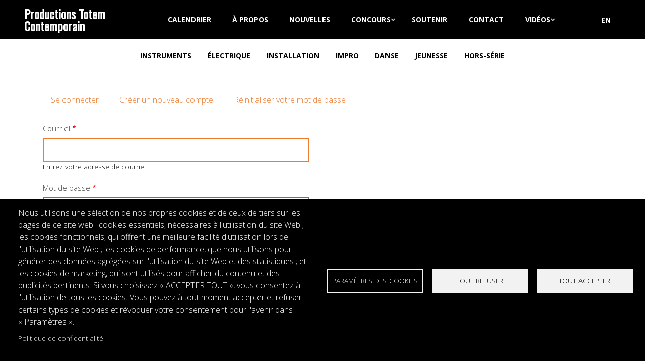

--- FILE ---
content_type: text/html; charset=UTF-8
request_url: https://totemcontemporain.com/fr/user/login?current=/fr/nouvelles/des-nouvelles-oeuvres-totem-electrique-sont-en-route
body_size: 14252
content:
<!DOCTYPE html>
<html lang="fr" dir="ltr" prefix="content: http://purl.org/rss/1.0/modules/content/  dc: http://purl.org/dc/terms/  foaf: http://xmlns.com/foaf/0.1/  og: http://ogp.me/ns#  rdfs: http://www.w3.org/2000/01/rdf-schema#  schema: http://schema.org/  sioc: http://rdfs.org/sioc/ns#  sioct: http://rdfs.org/sioc/types#  skos: http://www.w3.org/2004/02/skos/core#  xsd: http://www.w3.org/2001/XMLSchema# ">
  <head>
    <meta charset="utf-8" />
<script async src="https://www.googletagmanager.com/gtag/js?id=G-L4JNN1RJFV" type="text/plain" id="cookies_ga_google_analytics_tracking_file" data-cookieconsent="analytics"></script>
<script>window.dataLayer = window.dataLayer || [];function gtag(){dataLayer.push(arguments)};gtag("js", new Date());gtag("set", "developer_id.dMDhkMT", true);gtag("config", "G-L4JNN1RJFV", {"groups":"default","page_placeholder":"PLACEHOLDER_page_location"});gtag("config", "UA-4104749-34", {"groups":"default","page_placeholder":"PLACEHOLDER_page_path"});</script>
<link rel="canonical" href="https://totemcontemporain.com/fr/user/login" />
<link rel="shortlink" href="https://totemcontemporain.com/fr/user/login" />
<meta name="rights" content="Copyright ©2026 Productions Totem Contemporain. Tous droits réservés." />
<meta name="referrer" content="unsafe-url" />
<meta property="og:site_name" content="Productions Totem Contemporain" />
<meta property="og:url" content="https://totemcontemporain.com/fr/user/login" />
<meta property="place:location:latitude" content="45.5606156" />
<meta property="place:location:longitude" content="-73.5973103" />
<meta property="og:street_address" content="7128 14e Avenue" />
<meta property="og:locality" content="Montréal" />
<meta property="og:region" content="Québec" />
<meta property="og:postal_code" content="H2A 2V7" />
<meta property="og:country_name" content="Canada" />
<meta property="og:email" content="productionstotemcontemporain@gmail.com" />
<meta property="og:phone_number" content="514-270-6262" />
<meta property="og:locale" content="fr_CA" />
<meta property="og:locale:alternate" content="en_CA" />
<meta property="fb:admins" content="jeanfrancois.laporte.161" />
<meta name="twitter:card" content="summary_large_image" />
<link rel="apple-touch-icon" sizes="180x180" href="/sites/default/files/favicons/apple-touch-icon.png"/>
<link rel="icon" type="image/png" sizes="32x32" href="/sites/default/files/favicons/favicon-32x32.png"/>
<link rel="icon" type="image/png" sizes="16x16" href="/sites/default/files/favicons/favicon-16x16.png"/>
<link rel="manifest" href="/sites/default/files/favicons/site.webmanifest"/>
<meta name="msapplication-TileColor" content="#da532c"/>
<meta name="theme-color" content="#ffffff"/>
<meta name="favicon-generator" content="Drupal responsive_favicons + realfavicongenerator.net" />
<meta name="Generator" content="Drupal 10 (https://www.drupal.org); Commerce 2" />
<meta name="MobileOptimized" content="width" />
<meta name="HandheldFriendly" content="true" />
<meta name="viewport" content="width=device-width, initial-scale=1.0" />
<link rel="stylesheet" href="https://fonts.googleapis.com/css?family=Open+Sans:700,300|Oswald:regular,300&amp;subset=latin-ext&amp;display=swap" media="all" />
<script>var ct_check_js_val = '7c4bfd18a45efa1b39a5d0a66808c50c';var drupal_ac_antibot_cookie_value = '734625b65060cefc3b7b79d7d490f2f467990d96ab05d3fed8cf2e4e065d0c5e';var ct_use_cookies = 1;var ct_use_alt_cookies = 0;var ct_capture_buffer = 0;</script>
<link rel="alternate" hreflang="en" href="https://totemcontemporain.com/en/user/login?current=/fr/nouvelles/des-nouvelles-oeuvres-totem-electrique-sont-en-route" />
<link rel="manifest" href="/sites/default/files/pwa/manifest.json" />
<link rel="apple-touch-icon" href="/sites/default/files/pwa/images/launcher-icon-180.png" />
<script>window.a2a_config=window.a2a_config||{};a2a_config.callbacks=[];a2a_config.overlays=[];a2a_config.templates={};a2a_config.icon_color = "#000000";</script>

    <title>Se connecter | Productions Totem Contemporain</title>
    <link rel="stylesheet" media="all" href="/sites/default/files/css/css_9s5ih1i8-BCkwkOH1X8PFJhoeb_iYysEFUjMgBIfsEU.css?delta=0&amp;language=fr&amp;theme=minimalplus&amp;include=[base64]" />
<link rel="stylesheet" media="all" href="/sites/default/files/css/css_2hU1_oq10ukefLZo3yz3gju3dzcif6OFHYedJpNT0Lk.css?delta=1&amp;language=fr&amp;theme=minimalplus&amp;include=[base64]" />
<link rel="stylesheet" media="all" href="/themes/custom/minimalplus/css/components/messages.css?t8o2ty" />
<link rel="stylesheet" media="all" href="/sites/default/files/css/css_q1PX791KuLqnyVUGVTgnH8EJ9DTZ5fPuNmSiX8ai6eI.css?delta=3&amp;language=fr&amp;theme=minimalplus&amp;include=[base64]" />
<link rel="stylesheet" media="all" href="//use.fontawesome.com/releases/v5.12.0/css/all.css" />
<link rel="stylesheet" media="all" href="//fonts.googleapis.com/css?family=PT+Serif:400,700,400italic,700italic&amp;subset=latin,latin-ext" />
<link rel="stylesheet" media="all" href="//fonts.googleapis.com/css?family=Source+Code+Pro&amp;subset=latin,latin-ext" />
<link rel="stylesheet" media="all" href="/sites/default/files/css/css_lBdjAHyj1uwXrv7oOZs3fKr_dEmm9lnXFk0IaXK5riw.css?delta=7&amp;language=fr&amp;theme=minimalplus&amp;include=[base64]" />
<link rel="stylesheet" media="all" href="/themes/custom/minimalplus/css/theme/color-orange.css?t8o2ty" />
<link rel="stylesheet" media="all" href="/themes/custom/minimalplus/css/theme/button-shapes.css?t8o2ty" />
<link rel="stylesheet" media="all" href="/themes/custom/minimalplus/css/theme/form-shapes.css?t8o2ty" />
<link rel="stylesheet" media="all" href="/themes/custom/minimalplus/css/theme/image-shapes.css?t8o2ty" />
<link rel="stylesheet" media="all" href="/themes/custom/minimalplus/css/theme/menu-shapes.css?t8o2ty" />
<link rel="stylesheet" media="all" href="/themes/custom/minimalplus/css/theme/link-styles.css?t8o2ty" />
<link rel="stylesheet" media="all" href="/themes/custom/minimalplus/css/theme/utility.css?t8o2ty" />
<link rel="stylesheet" media="all" href="/sites/default/files/css/css_fNKJDFrHqLyxZ0DGTPv8HB0mV1Oxpgit7Dd0lSlq7E8.css?delta=15&amp;language=fr&amp;theme=minimalplus&amp;include=[base64]" />

    <script type="application/json" data-drupal-selector="drupal-settings-json">{"path":{"baseUrl":"\/","pathPrefix":"fr\/","currentPath":"user\/login","currentPathIsAdmin":false,"isFront":false,"currentLanguage":"fr","currentQuery":{"current":"\/fr\/nouvelles\/des-nouvelles-oeuvres-totem-electrique-sont-en-route"}},"pluralDelimiter":"\u0003","suppressDeprecationErrors":true,"colorbox":{"opacity":"0.85","current":"{current} sur {total}","previous":"\u00ab Pr\u00e9c.","next":"Suivant \u00bb","close":"Fermer","maxWidth":"98%","maxHeight":"98%","fixed":true,"mobiledetect":false,"mobiledevicewidth":"480px"},"google_analytics":{"account":"G-L4JNN1RJFV","trackOutbound":true,"trackMailto":true,"trackTel":true,"trackDownload":true,"trackDownloadExtensions":"7z|aac|arc|arj|asf|asx|avi|bin|csv|doc(x|m)?|dot(x|m)?|exe|flv|gif|gz|gzip|hqx|jar|jpe?g|js|mp(2|3|4|e?g)|mov(ie)?|msi|msp|pdf|phps|png|ppt(x|m)?|pot(x|m)?|pps(x|m)?|ppam|sld(x|m)?|thmx|qtm?|ra(m|r)?|sea|sit|tar|tgz|torrent|txt|wav|wma|wmv|wpd|xls(x|m|b)?|xlt(x|m)|xlam|xml|z|zip","trackColorbox":true},"simple_popup_blocks":{"settings":[{"identifier":"block-selectiondescolonnesairsolo","uid":"column_airsolo","type":"0","css_selector":"1","layout":"4","visit_counts":"0","overlay":"1","trigger_method":"1","trigger_selector":"#trig-col-select","enable_escape":"1","delay":0,"minimize":0,"close":"1","use_time_frequency":0,"time_frequency":"3600","show_minimized_button":0,"width":"700","cookie_expiry":"100","status":"1","trigger_width":null},{"identifier":"block-selectiondescolonnesbol","uid":"column_bol","type":"0","css_selector":"1","layout":"4","visit_counts":"0","overlay":"1","trigger_method":"1","trigger_selector":"#trig-col-select","enable_escape":"1","delay":0,"minimize":0,"close":"1","use_time_frequency":0,"time_frequency":"3600","show_minimized_button":0,"width":"700","cookie_expiry":"100","status":"1","trigger_width":null},{"identifier":"block-selectiondescolonneset","uid":"column_et","type":"0","css_selector":"1","layout":"4","visit_counts":"0","overlay":"1","trigger_method":"1","trigger_selector":"#trig-col-select","enable_escape":"1","delay":0,"minimize":0,"close":"1","use_time_frequency":0,"time_frequency":"3600","show_minimized_button":0,"width":"700","cookie_expiry":"100","status":"1","trigger_width":null},{"identifier":"block-selectiondescolonnesinsectes","uid":"column_insectes","type":"0","css_selector":"1","layout":"4","visit_counts":"0","overlay":"1","trigger_method":"1","trigger_selector":"#trig-col-select","enable_escape":"1","delay":0,"minimize":0,"close":"1","use_time_frequency":0,"time_frequency":"3600","show_minimized_button":0,"width":"700","cookie_expiry":"100","status":"1","trigger_width":null},{"identifier":"block-selectiondescolonnesmembranes","uid":"column_membranes","type":"0","css_selector":"1","layout":"4","visit_counts":"0","overlay":"1","trigger_method":"1","trigger_selector":"#trig-col-select","enable_escape":"1","delay":0,"minimize":0,"close":"1","use_time_frequency":0,"time_frequency":"3600","show_minimized_button":0,"width":"700","cookie_expiry":"100","status":"1","trigger_width":null},{"identifier":"block-selectiondescolonnesorgue","uid":"column_orgue","type":"0","css_selector":"1","layout":"4","visit_counts":"0","overlay":"1","trigger_method":"1","trigger_selector":"#trig-col-select","enable_escape":"1","delay":0,"minimize":0,"close":"1","use_time_frequency":0,"time_frequency":"3600","show_minimized_button":0,"width":"700","cookie_expiry":"100","status":"1","trigger_width":null},{"identifier":"block-selectiondescolonnespipe","uid":"column_pipe","type":"0","css_selector":"1","layout":"4","visit_counts":"0","overlay":"1","trigger_method":"1","trigger_selector":"#trig-col-select","enable_escape":"1","delay":0,"minimize":0,"close":"1","use_time_frequency":0,"time_frequency":"3600","show_minimized_button":0,"width":"700","cookie_expiry":"100","status":"1","trigger_width":null},{"identifier":"block-selectiondescolonnes","uid":"column_total","type":"0","css_selector":"1","layout":"4","visit_counts":"0","overlay":"1","trigger_method":"1","trigger_selector":"#trig-col-select","enable_escape":"1","delay":0,"minimize":0,"close":"1","use_time_frequency":0,"time_frequency":"3600","show_minimized_button":0,"width":"700","cookie_expiry":"100","status":"1","trigger_width":null},{"identifier":"block-filtres-sons-entretien","uid":"views_entretien","type":"0","css_selector":"1","layout":"4","visit_counts":"0","overlay":"1","trigger_method":"1","trigger_selector":"#trig-filters-ent","enable_escape":"1","delay":0,"minimize":0,"close":"1","use_time_frequency":0,"time_frequency":"3600","show_minimized_button":0,"width":"700","cookie_expiry":"100","status":"1","trigger_width":null},{"identifier":"block-filtres-air-entretien","uid":"views_entretien_air","type":"0","css_selector":"1","layout":"4","visit_counts":"0","overlay":"1","trigger_method":"1","trigger_selector":"#trig-filters-ent","enable_escape":"1","delay":0,"minimize":0,"close":"1","use_time_frequency":0,"time_frequency":"3600","show_minimized_button":0,"width":"700","cookie_expiry":"100","status":"1","trigger_width":null},{"identifier":"block-filtres-bol-entretien","uid":"views_entretien_bol","type":"0","css_selector":"1","layout":"4","visit_counts":"0","overlay":"1","trigger_method":"1","trigger_selector":"#trig-filters-ent","enable_escape":"1","delay":0,"minimize":0,"close":"1","use_time_frequency":0,"time_frequency":"3600","show_minimized_button":0,"width":"700","cookie_expiry":"100","status":"1","trigger_width":null},{"identifier":"block-filtres-et-entretien","uid":"views_entretien_et","type":"0","css_selector":"1","layout":"4","visit_counts":"0","overlay":"1","trigger_method":"1","trigger_selector":"#trig-filters-ent","enable_escape":"1","delay":0,"minimize":0,"close":"1","use_time_frequency":0,"time_frequency":"3600","show_minimized_button":0,"width":"700","cookie_expiry":"100","status":"1","trigger_width":null},{"identifier":"block-filtres-ins-entretien","uid":"views_entretien_ins","type":"0","css_selector":"1","layout":"4","visit_counts":"0","overlay":"1","trigger_method":"1","trigger_selector":"#trig-filters-ent","enable_escape":"1","delay":0,"minimize":0,"close":"1","use_time_frequency":0,"time_frequency":"3600","show_minimized_button":0,"width":"700","cookie_expiry":"100","status":"1","trigger_width":null},{"identifier":"block-filtres-mem-entretien","uid":"views_entretien_mem","type":"0","css_selector":"1","layout":"4","visit_counts":"0","overlay":"1","trigger_method":"1","trigger_selector":"#trig-filters-ent","enable_escape":"1","delay":0,"minimize":0,"close":"1","use_time_frequency":0,"time_frequency":"3600","show_minimized_button":0,"width":"700","cookie_expiry":"100","status":"1","trigger_width":null},{"identifier":"block-filtres-orgue-entretien","uid":"views_entretien_org","type":"0","css_selector":"1","layout":"4","visit_counts":"0","overlay":"1","trigger_method":"1","trigger_selector":"#trig-filters-ent","enable_escape":"1","delay":0,"minimize":0,"close":"1","use_time_frequency":0,"time_frequency":"3600","show_minimized_button":0,"width":"700","cookie_expiry":"100","status":"1","trigger_width":null},{"identifier":"block-filtres-pipe-entretien","uid":"views_entretien_pip","type":"0","css_selector":"1","layout":"4","visit_counts":"0","overlay":"1","trigger_method":"1","trigger_selector":"#trig-filters-ent","enable_escape":"1","delay":0,"minimize":0,"close":"1","use_time_frequency":0,"time_frequency":"3600","show_minimized_button":0,"width":"700","cookie_expiry":"100","status":"1","trigger_width":null},{"identifier":"block-filtres-sub-entretien","uid":"views_entretien_sub","type":"0","css_selector":"1","layout":"4","visit_counts":"0","overlay":"1","trigger_method":"1","trigger_selector":"#trig-filters-ent","enable_escape":"1","delay":0,"minimize":0,"close":"1","use_time_frequency":0,"time_frequency":"3600","show_minimized_button":0,"width":"700","cookie_expiry":"100","status":"1","trigger_width":null},{"identifier":"block-filtres-sons-grain","uid":"views_grain","type":"0","css_selector":"1","layout":"4","visit_counts":"0","overlay":"1","trigger_method":"1","trigger_selector":"#trig-filters-gra","enable_escape":"1","delay":0,"minimize":0,"close":"1","use_time_frequency":0,"time_frequency":"3600","show_minimized_button":0,"width":"700","cookie_expiry":"100","status":"1","trigger_width":null},{"identifier":"block-filtres-air-grain","uid":"views_grain_air","type":"0","css_selector":"1","layout":"4","visit_counts":"0","overlay":"1","trigger_method":"1","trigger_selector":"#trig-filters-gra","enable_escape":"1","delay":0,"minimize":0,"close":"1","use_time_frequency":0,"time_frequency":"3600","show_minimized_button":0,"width":"700","cookie_expiry":"100","status":"1","trigger_width":null},{"identifier":"block-filtres-bol-grain","uid":"views_grain_bol","type":"0","css_selector":"1","layout":"4","visit_counts":"0","overlay":"1","trigger_method":"1","trigger_selector":"#trig-filters-gra","enable_escape":"1","delay":0,"minimize":0,"close":"1","use_time_frequency":0,"time_frequency":"3600","show_minimized_button":0,"width":"700","cookie_expiry":"100","status":"1","trigger_width":null},{"identifier":"block-filtres-et-grain","uid":"views_grain_et","type":"0","css_selector":"1","layout":"4","visit_counts":"0","overlay":"1","trigger_method":"1","trigger_selector":"#trig-filters-gra","enable_escape":"1","delay":0,"minimize":0,"close":"1","use_time_frequency":0,"time_frequency":"3600","show_minimized_button":0,"width":"700","cookie_expiry":"100","status":"1","trigger_width":null},{"identifier":"block-filtres-ins-grain","uid":"views_grain_ins","type":"0","css_selector":"1","layout":"4","visit_counts":"0","overlay":"1","trigger_method":"1","trigger_selector":"#trig-filters-gra","enable_escape":"1","delay":0,"minimize":0,"close":"1","use_time_frequency":0,"time_frequency":"3600","show_minimized_button":0,"width":"700","cookie_expiry":"100","status":"1","trigger_width":null},{"identifier":"block-filtres-mem-grain","uid":"views_grain_mem","type":"0","css_selector":"1","layout":"4","visit_counts":"0","overlay":"1","trigger_method":"1","trigger_selector":"#trig-filters-gra","enable_escape":"1","delay":0,"minimize":0,"close":"1","use_time_frequency":0,"time_frequency":"3600","show_minimized_button":0,"width":"700","cookie_expiry":"100","status":"1","trigger_width":null},{"identifier":"block-filtres-orgue-grain","uid":"views_grain_org","type":"0","css_selector":"1","layout":"4","visit_counts":"0","overlay":"1","trigger_method":"1","trigger_selector":"#trig-filters-gra","enable_escape":"1","delay":0,"minimize":0,"close":"1","use_time_frequency":0,"time_frequency":"3600","show_minimized_button":0,"width":"700","cookie_expiry":"100","status":"1","trigger_width":null},{"identifier":"block-filtres-pipe-grain","uid":"views_grain_pip","type":"0","css_selector":"1","layout":"4","visit_counts":"0","overlay":"1","trigger_method":"1","trigger_selector":"#trig-filters-gra","enable_escape":"1","delay":0,"minimize":0,"close":"1","use_time_frequency":0,"time_frequency":"3600","show_minimized_button":0,"width":"700","cookie_expiry":"100","status":"1","trigger_width":null},{"identifier":"block-filtres-sub-grain","uid":"views_grain_sub","type":"0","css_selector":"1","layout":"4","visit_counts":"0","overlay":"1","trigger_method":"1","trigger_selector":"#trig-filters-gra","enable_escape":"1","delay":0,"minimize":0,"close":"1","use_time_frequency":0,"time_frequency":"3600","show_minimized_button":0,"width":"700","cookie_expiry":"100","status":"1","trigger_width":null},{"identifier":"block-filtres-sons-hauteur","uid":"views_hauteur","type":"0","css_selector":"1","layout":"4","visit_counts":"0","overlay":"1","trigger_method":"1","trigger_selector":"#trig-filters-hau","enable_escape":"1","delay":0,"minimize":0,"close":"1","use_time_frequency":0,"time_frequency":"3600","show_minimized_button":0,"width":"700","cookie_expiry":"100","status":"1","trigger_width":null},{"identifier":"block-filtres-bol-hauteur","uid":"views_hauteur_bol","type":"0","css_selector":"1","layout":"4","visit_counts":"0","overlay":"1","trigger_method":"1","trigger_selector":"#trig-filters-hau","enable_escape":"1","delay":0,"minimize":0,"close":"1","use_time_frequency":0,"time_frequency":"3600","show_minimized_button":0,"width":"700","cookie_expiry":"100","status":"1","trigger_width":null},{"identifier":"block-filtres-et-hauteur","uid":"views_hauteur_et","type":"0","css_selector":"1","layout":"4","visit_counts":"0","overlay":"1","trigger_method":"1","trigger_selector":"#trig-filters-hau","enable_escape":"1","delay":0,"minimize":0,"close":"1","use_time_frequency":0,"time_frequency":"3600","show_minimized_button":0,"width":"700","cookie_expiry":"100","status":"1","trigger_width":null},{"identifier":"block-filtres-mem-hauteur","uid":"views_hauteur_mem","type":"0","css_selector":"1","layout":"4","visit_counts":"0","overlay":"1","trigger_method":"1","trigger_selector":"#trig-filters-hau","enable_escape":"1","delay":0,"minimize":0,"close":"1","use_time_frequency":0,"time_frequency":"3600","show_minimized_button":0,"width":"700","cookie_expiry":"100","status":"1","trigger_width":null},{"identifier":"block-filtres-pipe-hauteur","uid":"views_hauteur_pip","type":"0","css_selector":"1","layout":"4","visit_counts":"0","overlay":"1","trigger_method":"1","trigger_selector":"#trig-filters-hau","enable_escape":"1","delay":0,"minimize":0,"close":"1","use_time_frequency":0,"time_frequency":"3600","show_minimized_button":0,"width":"700","cookie_expiry":"100","status":"1","trigger_width":null},{"identifier":"block-filtres-sons-jeu","uid":"views_jeu","type":"0","css_selector":"1","layout":"4","visit_counts":"0","overlay":"1","trigger_method":"1","trigger_selector":"#trig-filters-jeu","enable_escape":"1","delay":0,"minimize":0,"close":"1","use_time_frequency":0,"time_frequency":"3600","show_minimized_button":0,"width":"700","cookie_expiry":"100","status":"1","trigger_width":null},{"identifier":"block-filtres-air-jeu","uid":"views_jeu_air","type":"0","css_selector":"1","layout":"4","visit_counts":"0","overlay":"1","trigger_method":"1","trigger_selector":"#trig-filters-jeu","enable_escape":"1","delay":0,"minimize":0,"close":"1","use_time_frequency":0,"time_frequency":"3600","show_minimized_button":0,"width":"700","cookie_expiry":"100","status":"1","trigger_width":null},{"identifier":"block-filtres-bol-jeu","uid":"views_jeu_bol","type":"0","css_selector":"1","layout":"4","visit_counts":"0","overlay":"1","trigger_method":"1","trigger_selector":"#trig-filters-jeu","enable_escape":"1","delay":0,"minimize":0,"close":"1","use_time_frequency":0,"time_frequency":"3600","show_minimized_button":0,"width":"700","cookie_expiry":"100","status":"1","trigger_width":null},{"identifier":"block-filtres-et-jeu","uid":"views_jeu_et","type":"0","css_selector":"1","layout":"4","visit_counts":"0","overlay":"1","trigger_method":"1","trigger_selector":"#trig-filters-jeu","enable_escape":"1","delay":0,"minimize":0,"close":"1","use_time_frequency":0,"time_frequency":"3600","show_minimized_button":0,"width":"700","cookie_expiry":"100","status":"1","trigger_width":null},{"identifier":"block-filtres-ins-jeu","uid":"views_jeu_ins","type":"0","css_selector":"1","layout":"4","visit_counts":"0","overlay":"1","trigger_method":"1","trigger_selector":"#trig-filters-jeu","enable_escape":"1","delay":0,"minimize":0,"close":"1","use_time_frequency":0,"time_frequency":"3600","show_minimized_button":0,"width":"700","cookie_expiry":"100","status":"1","trigger_width":null},{"identifier":"block-filtres-mem-jeu","uid":"views_jeu_mem","type":"0","css_selector":"1","layout":"4","visit_counts":"0","overlay":"1","trigger_method":"1","trigger_selector":"#trig-filters-jeu","enable_escape":"1","delay":0,"minimize":0,"close":"1","use_time_frequency":0,"time_frequency":"3600","show_minimized_button":0,"width":"700","cookie_expiry":"100","status":"1","trigger_width":null},{"identifier":"block-filtres-orgue-jeu","uid":"views_jeu_org","type":"0","css_selector":"1","layout":"4","visit_counts":"0","overlay":"1","trigger_method":"1","trigger_selector":"#trig-filters-jeu","enable_escape":"1","delay":0,"minimize":0,"close":"1","use_time_frequency":0,"time_frequency":"3600","show_minimized_button":0,"width":"700","cookie_expiry":"100","status":"1","trigger_width":null},{"identifier":"block-filtres-pipe-jeu","uid":"views_jeu_pip","type":"0","css_selector":"1","layout":"4","visit_counts":"0","overlay":"1","trigger_method":"1","trigger_selector":"#trig-filters-jeu","enable_escape":"1","delay":0,"minimize":0,"close":"1","use_time_frequency":0,"time_frequency":"3600","show_minimized_button":0,"width":"700","cookie_expiry":"100","status":"1","trigger_width":null},{"identifier":"block-filtres-sub-jeu","uid":"views_jeu_sub","type":"0","css_selector":"1","layout":"4","visit_counts":"0","overlay":"1","trigger_method":"1","trigger_selector":"#trig-filters-jeu","enable_escape":"1","delay":0,"minimize":0,"close":"1","use_time_frequency":0,"time_frequency":"3600","show_minimized_button":0,"width":"700","cookie_expiry":"100","status":"1","trigger_width":null},{"identifier":"block-filtres-sons-masse","uid":"views_masse","type":"0","css_selector":"1","layout":"4","visit_counts":"0","overlay":"1","trigger_method":"1","trigger_selector":"#trig-filters-mas","enable_escape":"1","delay":0,"minimize":0,"close":"1","use_time_frequency":0,"time_frequency":"3600","show_minimized_button":0,"width":"700","cookie_expiry":"100","status":"1","trigger_width":null},{"identifier":"block-filtres-air-masse","uid":"views_masse_air","type":"0","css_selector":"1","layout":"4","visit_counts":"0","overlay":"1","trigger_method":"1","trigger_selector":"#trig-filters-mas","enable_escape":"1","delay":0,"minimize":0,"close":"1","use_time_frequency":0,"time_frequency":"3600","show_minimized_button":0,"width":"700","cookie_expiry":"100","status":"1","trigger_width":null},{"identifier":"block-filtres-bol-masse","uid":"views_masse_bol","type":"0","css_selector":"1","layout":"4","visit_counts":"0","overlay":"1","trigger_method":"1","trigger_selector":"#trig-filters-mas","enable_escape":"1","delay":0,"minimize":0,"close":"1","use_time_frequency":0,"time_frequency":"3600","show_minimized_button":0,"width":"700","cookie_expiry":"100","status":"1","trigger_width":null},{"identifier":"block-filtres-et-masse","uid":"views_masse_et","type":"0","css_selector":"1","layout":"4","visit_counts":"0","overlay":"1","trigger_method":"1","trigger_selector":"#trig-filters-mas","enable_escape":"1","delay":0,"minimize":0,"close":"1","use_time_frequency":0,"time_frequency":"3600","show_minimized_button":0,"width":"700","cookie_expiry":"100","status":"1","trigger_width":null},{"identifier":"block-filtres-ins-masse","uid":"views_masse_ins","type":"0","css_selector":"1","layout":"4","visit_counts":"0","overlay":"1","trigger_method":"1","trigger_selector":"#trig-filters-mas","enable_escape":"1","delay":0,"minimize":0,"close":"1","use_time_frequency":0,"time_frequency":"3600","show_minimized_button":0,"width":"700","cookie_expiry":"100","status":"1","trigger_width":null},{"identifier":"block-filtres-mem-masse","uid":"views_masse_mem","type":"0","css_selector":"1","layout":"4","visit_counts":"0","overlay":"1","trigger_method":"1","trigger_selector":"#trig-filters-mas","enable_escape":"1","delay":0,"minimize":0,"close":"1","use_time_frequency":0,"time_frequency":"3600","show_minimized_button":0,"width":"700","cookie_expiry":"100","status":"1","trigger_width":null},{"identifier":"block-filtres-orgue-masse","uid":"views_masse_org","type":"0","css_selector":"1","layout":"4","visit_counts":"0","overlay":"1","trigger_method":"1","trigger_selector":"#trig-filters-mas","enable_escape":"1","delay":0,"minimize":0,"close":"1","use_time_frequency":0,"time_frequency":"3600","show_minimized_button":0,"width":"700","cookie_expiry":"100","status":"1","trigger_width":null},{"identifier":"block-filtres-pipe-masse","uid":"views_masse_pip","type":"0","css_selector":"1","layout":"4","visit_counts":"0","overlay":"1","trigger_method":"1","trigger_selector":"#trig-filters-mas","enable_escape":"1","delay":0,"minimize":0,"close":"1","use_time_frequency":0,"time_frequency":"3600","show_minimized_button":0,"width":"700","cookie_expiry":"100","status":"1","trigger_width":null},{"identifier":"block-filtres-sub-masse","uid":"views_masse_sub","type":"0","css_selector":"1","layout":"4","visit_counts":"0","overlay":"1","trigger_method":"1","trigger_selector":"#trig-filters-mas","enable_escape":"1","delay":0,"minimize":0,"close":"1","use_time_frequency":0,"time_frequency":"3600","show_minimized_button":0,"width":"700","cookie_expiry":"100","status":"1","trigger_width":null},{"identifier":"block-filtres-sons-profil","uid":"views_profil","type":"0","css_selector":"1","layout":"4","visit_counts":"0","overlay":"1","trigger_method":"1","trigger_selector":"#trig-filters-pro","enable_escape":"1","delay":0,"minimize":0,"close":"1","use_time_frequency":0,"time_frequency":"3600","show_minimized_button":0,"width":"700","cookie_expiry":"100","status":"1","trigger_width":null},{"identifier":"block-filtres-air-profil","uid":"views_profil_air","type":"0","css_selector":"1","layout":"4","visit_counts":"0","overlay":"1","trigger_method":"1","trigger_selector":"#trig-filters-pro","enable_escape":"1","delay":0,"minimize":0,"close":"1","use_time_frequency":0,"time_frequency":"3600","show_minimized_button":0,"width":"700","cookie_expiry":"100","status":"1","trigger_width":null},{"identifier":"block-filtres-bol-profil","uid":"views_profil_bol","type":"0","css_selector":"1","layout":"4","visit_counts":"0","overlay":"1","trigger_method":"1","trigger_selector":"#trig-filters-pro","enable_escape":"1","delay":0,"minimize":0,"close":"1","use_time_frequency":0,"time_frequency":"3600","show_minimized_button":0,"width":"700","cookie_expiry":"100","status":"1","trigger_width":null},{"identifier":"block-filtres-et-profil","uid":"views_profil_et","type":"0","css_selector":"1","layout":"4","visit_counts":"0","overlay":"1","trigger_method":"1","trigger_selector":"#trig-filters-pro","enable_escape":"1","delay":0,"minimize":0,"close":"1","use_time_frequency":0,"time_frequency":"3600","show_minimized_button":0,"width":"700","cookie_expiry":"100","status":"1","trigger_width":null},{"identifier":"block-filtres-ins-profil","uid":"views_profil_ins","type":"0","css_selector":"1","layout":"4","visit_counts":"0","overlay":"1","trigger_method":"1","trigger_selector":"#trig-filters-pro","enable_escape":"1","delay":0,"minimize":0,"close":"1","use_time_frequency":0,"time_frequency":"3600","show_minimized_button":0,"width":"700","cookie_expiry":"100","status":"1","trigger_width":null},{"identifier":"block-filtres-mem-profil","uid":"views_profil_mem","type":"0","css_selector":"1","layout":"4","visit_counts":"0","overlay":"1","trigger_method":"1","trigger_selector":"#trig-filters-pro","enable_escape":"1","delay":0,"minimize":0,"close":"1","use_time_frequency":0,"time_frequency":"3600","show_minimized_button":0,"width":"700","cookie_expiry":"100","status":"1","trigger_width":null},{"identifier":"block-filtres-orgue-profil","uid":"views_profil_org","type":"0","css_selector":"1","layout":"4","visit_counts":"0","overlay":"1","trigger_method":"1","trigger_selector":"#trig-filters-pro","enable_escape":"1","delay":0,"minimize":0,"close":"1","use_time_frequency":0,"time_frequency":"3600","show_minimized_button":0,"width":"700","cookie_expiry":"100","status":"1","trigger_width":null},{"identifier":"block-filtres-pipe-profil","uid":"views_profil_pip","type":"0","css_selector":"1","layout":"4","visit_counts":"0","overlay":"1","trigger_method":"1","trigger_selector":"#trig-filters-pro","enable_escape":"1","delay":0,"minimize":0,"close":"1","use_time_frequency":0,"time_frequency":"3600","show_minimized_button":0,"width":"700","cookie_expiry":"100","status":"1","trigger_width":null},{"identifier":"block-filtres-sub-profil","uid":"views_profil_sub","type":"0","css_selector":"1","layout":"4","visit_counts":"0","overlay":"1","trigger_method":"1","trigger_selector":"#trig-filters-pro","enable_escape":"1","delay":0,"minimize":0,"close":"1","use_time_frequency":0,"time_frequency":"3600","show_minimized_button":0,"width":"700","cookie_expiry":"100","status":"1","trigger_width":null},{"identifier":"block-filtres-sons-registre","uid":"views_registre","type":"0","css_selector":"1","layout":"4","visit_counts":"0","overlay":"1","trigger_method":"1","trigger_selector":"#trig-filters-reg","enable_escape":"1","delay":0,"minimize":0,"close":"1","use_time_frequency":0,"time_frequency":"3600","show_minimized_button":0,"width":"700","cookie_expiry":"100","status":"1","trigger_width":null},{"identifier":"block-filtres-air-registre","uid":"views_registre_air","type":"0","css_selector":"1","layout":"4","visit_counts":"0","overlay":"1","trigger_method":"1","trigger_selector":"#trig-filters-reg","enable_escape":"1","delay":0,"minimize":0,"close":"1","use_time_frequency":0,"time_frequency":"3600","show_minimized_button":0,"width":"700","cookie_expiry":"100","status":"1","trigger_width":null},{"identifier":"block-filtres-bol-registre","uid":"views_registre_bol","type":"0","css_selector":"1","layout":"4","visit_counts":"0","overlay":"1","trigger_method":"1","trigger_selector":"#trig-filters-reg","enable_escape":"1","delay":0,"minimize":0,"close":"1","use_time_frequency":0,"time_frequency":"3600","show_minimized_button":0,"width":"700","cookie_expiry":"100","status":"1","trigger_width":null},{"identifier":"block-filtres-et-registre","uid":"views_registre_et","type":"0","css_selector":"1","layout":"4","visit_counts":"0","overlay":"1","trigger_method":"1","trigger_selector":"#trig-filters-reg","enable_escape":"1","delay":0,"minimize":0,"close":"1","use_time_frequency":0,"time_frequency":"3600","show_minimized_button":0,"width":"700","cookie_expiry":"100","status":"1","trigger_width":null},{"identifier":"block-filtres-ins-registre","uid":"views_registre_ins","type":"0","css_selector":"1","layout":"4","visit_counts":"0","overlay":"1","trigger_method":"1","trigger_selector":"#trig-filters-reg","enable_escape":"1","delay":0,"minimize":0,"close":"1","use_time_frequency":0,"time_frequency":"3600","show_minimized_button":0,"width":"700","cookie_expiry":"100","status":"1","trigger_width":null},{"identifier":"block-filtres-mem-registre","uid":"views_registre_mem","type":"0","css_selector":"1","layout":"4","visit_counts":"0","overlay":"1","trigger_method":"1","trigger_selector":"#trig-filters-reg","enable_escape":"1","delay":0,"minimize":0,"close":"1","use_time_frequency":0,"time_frequency":"3600","show_minimized_button":0,"width":"700","cookie_expiry":"100","status":"1","trigger_width":null},{"identifier":"block-filtres-orgue-registre","uid":"views_registre_org","type":"0","css_selector":"1","layout":"4","visit_counts":"0","overlay":"1","trigger_method":"1","trigger_selector":"#trig-filters-reg","enable_escape":"1","delay":0,"minimize":0,"close":"1","use_time_frequency":0,"time_frequency":"3600","show_minimized_button":0,"width":"700","cookie_expiry":"100","status":"1","trigger_width":null},{"identifier":"block-filtres-pipe-registre","uid":"views_registre_pip","type":"0","css_selector":"1","layout":"4","visit_counts":"0","overlay":"1","trigger_method":"1","trigger_selector":"#trig-filters-reg","enable_escape":"1","delay":0,"minimize":0,"close":"1","use_time_frequency":0,"time_frequency":"3600","show_minimized_button":0,"width":"700","cookie_expiry":"100","status":"1","trigger_width":null},{"identifier":"block-filtres-sub-registre","uid":"views_registre_sub","type":"0","css_selector":"1","layout":"4","visit_counts":"0","overlay":"1","trigger_method":"1","trigger_selector":"#trig-filters-reg","enable_escape":"1","delay":0,"minimize":0,"close":"1","use_time_frequency":0,"time_frequency":"3600","show_minimized_button":0,"width":"700","cookie_expiry":"100","status":"1","trigger_width":null},{"identifier":"block-filtres-sons-schema","uid":"views_schema","type":"0","css_selector":"1","layout":"4","visit_counts":"0","overlay":"1","trigger_method":"1","trigger_selector":"#trig-filters-sch","enable_escape":"1","delay":0,"minimize":0,"close":"1","use_time_frequency":0,"time_frequency":"3600","show_minimized_button":0,"width":"700","cookie_expiry":"100","status":"1","trigger_width":null},{"identifier":"block-filtres-air-schema","uid":"views_schema_air","type":"0","css_selector":"1","layout":"4","visit_counts":"0","overlay":"1","trigger_method":"1","trigger_selector":"#trig-filters-sch","enable_escape":"1","delay":0,"minimize":0,"close":"1","use_time_frequency":0,"time_frequency":"3600","show_minimized_button":0,"width":"700","cookie_expiry":"100","status":"1","trigger_width":null},{"identifier":"block-filtres-bol-schema","uid":"views_schema_bol","type":"0","css_selector":"1","layout":"4","visit_counts":"0","overlay":"1","trigger_method":"1","trigger_selector":"#trig-filters-sch","enable_escape":"1","delay":0,"minimize":0,"close":"1","use_time_frequency":0,"time_frequency":"3600","show_minimized_button":0,"width":"700","cookie_expiry":"100","status":"1","trigger_width":null},{"identifier":"block-filtres-et-schema","uid":"views_schema_et","type":"0","css_selector":"1","layout":"4","visit_counts":"0","overlay":"1","trigger_method":"1","trigger_selector":"#trig-filters-sch","enable_escape":"1","delay":0,"minimize":0,"close":"1","use_time_frequency":0,"time_frequency":"3600","show_minimized_button":0,"width":"700","cookie_expiry":"100","status":"1","trigger_width":null},{"identifier":"block-filtres-ins-schema","uid":"views_schema_ins","type":"0","css_selector":"1","layout":"4","visit_counts":"0","overlay":"1","trigger_method":"1","trigger_selector":"#trig-filters-sch","enable_escape":"1","delay":0,"minimize":0,"close":"1","use_time_frequency":0,"time_frequency":"3600","show_minimized_button":0,"width":"700","cookie_expiry":"100","status":"1","trigger_width":null},{"identifier":"block-filtres-mem-schema","uid":"views_schema_mem","type":"0","css_selector":"1","layout":"4","visit_counts":"0","overlay":"1","trigger_method":"1","trigger_selector":"#trig-filters-sch","enable_escape":"1","delay":0,"minimize":0,"close":"1","use_time_frequency":0,"time_frequency":"3600","show_minimized_button":0,"width":"700","cookie_expiry":"100","status":"1","trigger_width":null},{"identifier":"block-filtres-orgue-schema","uid":"views_schema_org","type":"0","css_selector":"1","layout":"4","visit_counts":"0","overlay":"1","trigger_method":"1","trigger_selector":"#trig-filters-sch","enable_escape":"1","delay":0,"minimize":0,"close":"1","use_time_frequency":0,"time_frequency":"3600","show_minimized_button":0,"width":"700","cookie_expiry":"100","status":"1","trigger_width":null},{"identifier":"block-filtres-pipe-schema","uid":"views_schema_pip","type":"0","css_selector":"1","layout":"4","visit_counts":"0","overlay":"1","trigger_method":"1","trigger_selector":"#trig-filters-sch","enable_escape":"1","delay":0,"minimize":0,"close":"1","use_time_frequency":0,"time_frequency":"3600","show_minimized_button":0,"width":"700","cookie_expiry":"100","status":"1","trigger_width":null},{"identifier":"block-filtres-sub-schema","uid":"views_schema_sub","type":"0","css_selector":"1","layout":"4","visit_counts":"0","overlay":"1","trigger_method":"1","trigger_selector":"#trig-filters-sch","enable_escape":"1","delay":0,"minimize":0,"close":"1","use_time_frequency":0,"time_frequency":"3600","show_minimized_button":0,"width":"700","cookie_expiry":"100","status":"1","trigger_width":null},{"identifier":"block-filtres-sons-seqj","uid":"views_seqj","type":"0","css_selector":"1","layout":"4","visit_counts":"0","overlay":"1","trigger_method":"1","trigger_selector":"#trig-filters-seqj","enable_escape":"1","delay":0,"minimize":0,"close":"1","use_time_frequency":0,"time_frequency":"3600","show_minimized_button":0,"width":"700","cookie_expiry":"100","status":"1","trigger_width":null},{"identifier":"block-filtres-air-seqj","uid":"views_seqj_air","type":"0","css_selector":"1","layout":"4","visit_counts":"0","overlay":"1","trigger_method":"1","trigger_selector":"#trig-filters-seqj","enable_escape":"1","delay":0,"minimize":0,"close":"1","use_time_frequency":0,"time_frequency":"3600","show_minimized_button":0,"width":"700","cookie_expiry":"100","status":"1","trigger_width":null},{"identifier":"block-filtres-bol-seqj","uid":"views_seqj_bol","type":"0","css_selector":"1","layout":"4","visit_counts":"0","overlay":"1","trigger_method":"1","trigger_selector":"#trig-filters-seqj","enable_escape":"1","delay":0,"minimize":0,"close":"1","use_time_frequency":0,"time_frequency":"3600","show_minimized_button":0,"width":"700","cookie_expiry":"100","status":"1","trigger_width":null},{"identifier":"block-filtres-et-seqj","uid":"views_seqj_et","type":"0","css_selector":"1","layout":"4","visit_counts":"0","overlay":"1","trigger_method":"1","trigger_selector":"#trig-filters-seqj","enable_escape":"1","delay":0,"minimize":0,"close":"1","use_time_frequency":0,"time_frequency":"3600","show_minimized_button":0,"width":"700","cookie_expiry":"100","status":"1","trigger_width":null},{"identifier":"block-filtres-ins-seqj","uid":"views_seqj_ins","type":"0","css_selector":"1","layout":"4","visit_counts":"0","overlay":"1","trigger_method":"1","trigger_selector":"#trig-filters-seqj","enable_escape":"1","delay":0,"minimize":0,"close":"1","use_time_frequency":0,"time_frequency":"3600","show_minimized_button":0,"width":"700","cookie_expiry":"100","status":"1","trigger_width":null},{"identifier":"block-filtres-mem-seqj","uid":"views_seqj_mem","type":"0","css_selector":"1","layout":"4","visit_counts":"0","overlay":"1","trigger_method":"1","trigger_selector":"#trig-filters-seqj","enable_escape":"1","delay":0,"minimize":0,"close":"1","use_time_frequency":0,"time_frequency":"3600","show_minimized_button":0,"width":"700","cookie_expiry":"100","status":"1","trigger_width":null},{"identifier":"block-filtres-orgue-seqj","uid":"views_seqj_orgue","type":"0","css_selector":"1","layout":"4","visit_counts":"0","overlay":"1","trigger_method":"1","trigger_selector":"#trig-filters-seqj","enable_escape":"1","delay":0,"minimize":0,"close":"1","use_time_frequency":0,"time_frequency":"3600","show_minimized_button":0,"width":"700","cookie_expiry":"100","status":"1","trigger_width":null},{"identifier":"block-filtres-pipe-seqj","uid":"views_seqj_pipe","type":"0","css_selector":"1","layout":"4","visit_counts":"0","overlay":"1","trigger_method":"1","trigger_selector":"#trig-filters-seqj","enable_escape":"1","delay":0,"minimize":0,"close":"1","use_time_frequency":0,"time_frequency":"3600","show_minimized_button":0,"width":"700","cookie_expiry":"100","status":"1","trigger_width":null},{"identifier":"block-filtres-sub-seqj","uid":"views_seqj_sub","type":"0","css_selector":"1","layout":"4","visit_counts":"0","overlay":"1","trigger_method":"1","trigger_selector":"#trig-filters-seqj","enable_escape":"1","delay":0,"minimize":0,"close":"1","use_time_frequency":0,"time_frequency":"3600","show_minimized_button":0,"width":"700","cookie_expiry":"100","status":"1","trigger_width":null},{"identifier":"block-filtres-sons-strate","uid":"views_strate","type":"0","css_selector":"1","layout":"4","visit_counts":"0","overlay":"1","trigger_method":"1","trigger_selector":"#trig-filters-str","enable_escape":"1","delay":0,"minimize":0,"close":"1","use_time_frequency":0,"time_frequency":"3600","show_minimized_button":0,"width":"700","cookie_expiry":"100","status":"1","trigger_width":null},{"identifier":"block-filtres-air-strate","uid":"views_strate_air","type":"0","css_selector":"1","layout":"4","visit_counts":"0","overlay":"1","trigger_method":"1","trigger_selector":"#trig-filters-str","enable_escape":"1","delay":0,"minimize":0,"close":"1","use_time_frequency":0,"time_frequency":"3600","show_minimized_button":0,"width":"700","cookie_expiry":"100","status":"1","trigger_width":null},{"identifier":"block-filtres-bol-strate","uid":"views_strate_bol","type":"0","css_selector":"1","layout":"4","visit_counts":"0","overlay":"1","trigger_method":"1","trigger_selector":"#trig-filters-str","enable_escape":"1","delay":0,"minimize":0,"close":"1","use_time_frequency":0,"time_frequency":"3600","show_minimized_button":0,"width":"700","cookie_expiry":"100","status":"1","trigger_width":null},{"identifier":"block-filtres-et-strate","uid":"views_strate_et","type":"0","css_selector":"1","layout":"4","visit_counts":"0","overlay":"1","trigger_method":"1","trigger_selector":"#trig-filters-str","enable_escape":"1","delay":0,"minimize":0,"close":"1","use_time_frequency":0,"time_frequency":"3600","show_minimized_button":0,"width":"700","cookie_expiry":"100","status":"1","trigger_width":null},{"identifier":"block-filtres-ins-strate","uid":"views_strate_ins","type":"0","css_selector":"1","layout":"4","visit_counts":"0","overlay":"1","trigger_method":"1","trigger_selector":"#trig-filters-str","enable_escape":"1","delay":0,"minimize":0,"close":"1","use_time_frequency":0,"time_frequency":"3600","show_minimized_button":0,"width":"700","cookie_expiry":"100","status":"1","trigger_width":null},{"identifier":"block-filtres-mem-strate","uid":"views_strate_mem","type":"0","css_selector":"1","layout":"4","visit_counts":"0","overlay":"1","trigger_method":"1","trigger_selector":"#trig-filters-str","enable_escape":"1","delay":0,"minimize":0,"close":"1","use_time_frequency":0,"time_frequency":"3600","show_minimized_button":0,"width":"700","cookie_expiry":"100","status":"1","trigger_width":null},{"identifier":"block-filtres-orgue-strate","uid":"views_strate_org","type":"0","css_selector":"1","layout":"4","visit_counts":"0","overlay":"1","trigger_method":"1","trigger_selector":"#trig-filters-str","enable_escape":"1","delay":0,"minimize":0,"close":"1","use_time_frequency":0,"time_frequency":"3600","show_minimized_button":0,"width":"700","cookie_expiry":"100","status":"1","trigger_width":null},{"identifier":"block-filtres-pipe-strate","uid":"views_strate_pip","type":"0","css_selector":"1","layout":"4","visit_counts":"0","overlay":"1","trigger_method":"1","trigger_selector":"#trig-filters-str","enable_escape":"1","delay":0,"minimize":0,"close":"1","use_time_frequency":0,"time_frequency":"3600","show_minimized_button":0,"width":"700","cookie_expiry":"100","status":"1","trigger_width":null},{"identifier":"block-filtres-sub-strate","uid":"views_strate_sub","type":"0","css_selector":"1","layout":"4","visit_counts":"0","overlay":"1","trigger_method":"1","trigger_selector":"#trig-filters-str","enable_escape":"1","delay":0,"minimize":0,"close":"1","use_time_frequency":0,"time_frequency":"3600","show_minimized_button":0,"width":"700","cookie_expiry":"100","status":"1","trigger_width":null}]},"data":{"extlink":{"extTarget":true,"extTargetAppendNewWindowDisplay":true,"extTargetAppendNewWindowLabel":"(opens in a new window)","extTargetNoOverride":false,"extNofollow":true,"extTitleNoOverride":false,"extNoreferrer":true,"extFollowNoOverride":false,"extClass":"0","extLabel":"(le lien est externe)","extImgClass":false,"extSubdomains":true,"extExclude":"","extInclude":"","extCssExclude":"","extCssInclude":"","extCssExplicit":"","extAlert":false,"extAlertText":"Ce lien vous dirige vers un site externe. Nous ne sommes pas responsables de son contenu.","extHideIcons":false,"mailtoClass":"0","telClass":"","mailtoLabel":"(link sends email)","telLabel":"(link is a phone number)","extUseFontAwesome":false,"extIconPlacement":"append","extPreventOrphan":false,"extFaLinkClasses":"fa fa-external-link","extFaMailtoClasses":"fa fa-envelope-o","extAdditionalLinkClasses":"","extAdditionalMailtoClasses":"","extAdditionalTelClasses":"","extFaTelClasses":"fa fa-phone","allowedDomains":[],"extExcludeNoreferrer":""}},"minimalplus":{"purechatInit":{"purechatKey":""},"slideshowCaptionOpacity":0,"slideshowBackgroundOpacity":0.5,"sliderRevolutionFullWidthInit":{"slideshowFullWidthEffectTime":10000,"slideshowFullWidthInitialHeight":650,"slideshowFullWidthAutoHeight":0,"slideshowFullWidthNavigationStyle":"bullets","slideshowFullWidthBulletsPosition":"right","slideshowFullWidthTouchSwipe":"on"},"sliderRevolutionFullScreenInit":{"slideshowFullScreenEffectTime":10000,"slideshowFullScreenNavigationStyle":"bullets","slideshowFullScreenBulletsPosition":"right","slideshowFullScreenTouchSwipe":"on"},"sliderRevolutionBoxedWidthInit":{"slideshowBoxedWidthEffectTime":10000,"slideshowBoxedWidthInitialHeight":650,"slideshowBoxedWidthAutoHeight":0,"slideshowBoxedWidthNavigationStyle":"titles_carousel","slideshowBoxedWidthBulletsPosition":"right","slideshowBoxedWidthTouchSwipe":"on"},"sliderRevolutionInternalBannerInit":{"slideshowInternalBannerEffectTime":10000,"slideshowInternalBannerInitialHeight":450,"slideshowInternalBannerAutoHeight":1,"slideshowInternalBannerNavigationStyle":"bullets","slideshowInternalBannerBulletsPosition":"left","slideshowInternalBannerTouchSwipe":"on"},"sliderRevolutionInternalBannerCarouselInit":{"carouselInternalBannerInitialHeight":540,"carouselInternalBannerBulletsPosition":"center","carouselInternalBannerTouchSwipe":"on"},"owlCarouselProductsInit":{"owlProductsAutoPlay":1,"owlProductsEffectTime":5000},"owlCarouselAlbumsInit":{"owlAlbumsAutoPlay":1,"owlAlbumsEffectTime":5000},"owlCarouselArticlesInit":{"owlArticlesAutoPlay":1,"owlArticlesEffectTime":5000},"owlCarouselTestimonialsInit":{"owlTestimonialsAutoPlay":0,"owlTestimonialsEffectTime":5000},"owlCarouselRelatedNodesInit":{"owlRelatedNodesAutoPlay":0,"owlRelatedNodesEffectTime":5000},"owlCarouselCollectionsInit":{"owlCollectionsAutoPlay":0,"owlCollectionsEffectTime":5000},"owlCarouselTeamMembersInit":{"owlTeamMembersAutoPlay":1,"owlTeamMembersEffectTime":5000},"flexsliderInPageInit":{"inPageSliderEffect":"slide"},"flexsliderBreakingSliderInit":{"breakingEffect":"slide","breakingEffectTime":7000},"flexsliderMainInit":{"slideshowEffect":"fade","slideshowEffectTime":5000},"inPageNavigation":{"inPageNavigationOffset":69},"transparentHeader":{"transparentHeaderOpacity":0},"isotopeFiltersGridInit":{"isotopeFiltersText":"All","isotopeLayoutMode":"fitRows"},"slideoutInit":{"slideoutSide":"right","slideoutTouchSwipe":false}},"cookies":{"cookiesjsr":{"config":{"cookie":{"name":"cookiesjsr","expires":8640000000,"domain":"","sameSite":"Lax","secure":false},"library":{"libBasePath":"https:\/\/cdn.jsdelivr.net\/gh\/jfeltkamp\/cookiesjsr@1\/dist","libPath":"https:\/\/cdn.jsdelivr.net\/gh\/jfeltkamp\/cookiesjsr@1\/dist\/cookiesjsr.min.js","scrollLimit":0},"callback":{"method":"post","url":"\/fr\/cookies\/consent\/callback.json","headers":[]},"interface":{"openSettingsHash":"#editCookieSettings","showDenyAll":true,"denyAllOnLayerClose":false,"settingsAsLink":false,"availableLangs":["fr","en"],"defaultLang":"fr","groupConsent":false,"cookieDocs":false}},"services":{"functional":{"id":"functional","services":[{"key":"functional","type":"functional","name":"Fonctionnels requis","info":{"value":"\u003Ctable\u003E\r\n\t\u003Cthead\u003E\r\n\t\t\u003Ctr\u003E\r\n\t\t\t\u003Cth width=\u002215%\u0022\u003ECookie name\u003C\/th\u003E\r\n\t\t\t\u003Cth width=\u002215%\u0022\u003EDefault expiration time\u003C\/th\u003E\r\n\t\t\t\u003Cth\u003EDescription\u003C\/th\u003E\r\n\t\t\u003C\/tr\u003E\r\n\t\u003C\/thead\u003E\r\n\t\u003Ctbody\u003E\r\n\t\t\u003Ctr\u003E\r\n\t\t\t\u003Ctd\u003E\u003Ccode dir=\u0022ltr\u0022 translate=\u0022no\u0022\u003ESSESS\u0026lt;ID\u0026gt;\u003C\/code\u003E\u003C\/td\u003E\r\n\t\t\t\u003Ctd\u003E1 month\u003C\/td\u003E\r\n\t\t\t\u003Ctd\u003EIf you are logged in to this website, a session cookie is required to identify and connect your browser to your user account in the server backend of this website.\u003C\/td\u003E\r\n\t\t\u003C\/tr\u003E\r\n\t\t\u003Ctr\u003E\r\n\t\t\t\u003Ctd\u003E\u003Ccode dir=\u0022ltr\u0022 translate=\u0022no\u0022\u003Ecookiesjsr\u003C\/code\u003E\u003C\/td\u003E\r\n\t\t\t\u003Ctd\u003E1 year\u003C\/td\u003E\r\n\t\t\t\u003Ctd\u003EWhen you visited this website for the first time, you were asked for your permission to use several services (including those from third parties) that require data to be saved in your browser (cookies, local storage). Your decisions about each service (allow, deny) are stored in this cookie and are reused each time you visit this website.\u003C\/td\u003E\r\n\t\t\u003C\/tr\u003E\r\n\t\u003C\/tbody\u003E\r\n\u003C\/table\u003E\r\n","format":"full_html"},"uri":"","needConsent":false}],"weight":1},"performance":{"id":"performance","services":[{"key":"analytics","type":"performance","name":"Google Analytics","info":{"value":"","format":"full_html"},"uri":"https:\/\/analytics.google.com\/","needConsent":true}],"weight":30}},"translation":{"_core":{"default_config_hash":"S5qrJju_o31uC1fwXosZ8Nlja2Wps6Gn0mMCAebY1Zw"},"langcode":"fr","bannerText":"Nous utilisons une s\u00e9lection de nos propres cookies et de ceux de tiers sur les pages de ce site web : cookies essentiels, n\u00e9cessaires \u00e0 l\u0027utilisation du site Web ; les cookies fonctionnels, qui offrent une meilleure facilit\u00e9 d\u0027utilisation lors de l\u0027utilisation du site Web\u00a0; les cookies de performance, que nous utilisons pour g\u00e9n\u00e9rer des donn\u00e9es agr\u00e9g\u00e9es sur l\u0027utilisation du site Web et des statistiques\u00a0; et les cookies de marketing, qui sont utilis\u00e9s pour afficher du contenu et des publicit\u00e9s pertinents. Si vous choisissez \u00ab ACCEPTER TOUT \u00bb, vous consentez \u00e0 l\u0027utilisation de tous les cookies. Vous pouvez \u00e0 tout moment accepter et refuser certains types de cookies et r\u00e9voquer votre consentement pour l\u0027avenir dans \u00ab\u00a0Param\u00e8tres\u00a0\u00bb.","privacyPolicy":"Politique de confidentialit\u00e9","privacyUri":"\/fr\/politique-confidentialite","imprint":"Imprint","imprintUri":"","cookieDocs":"Cookie documentation","cookieDocsUri":"\/cookies\/documentation","officialWebsite":"Official website","denyAll":"Tout refuser","alwaysActive":"Toujours actif","settings":"Param\u00e8tres des cookies","acceptAll":"Tout accepter","requiredCookies":"Cookies requis","cookieSettings":"Param\u00e8tres des cookies","close":"Fermer","readMore":"Lire la suite","allowed":"Permis","denied":"Refus\u00e9","settingsAllServices":"Param\u00e8tres pour tous les services","saveSettings":"Enregistrer","default_langcode":"en","disclaimerText":"Toutes les informations sur les cookies sont susceptibles d\u0027\u00eatre modifi\u00e9es par les fournisseurs de services. Nous mettons \u00e0 jour ces informations r\u00e9guli\u00e8rement.","disclaimerTextPosition":"above","processorDetailsLabel":"Processor Company Details","processorLabel":"Soci\u00e9t\u00e9","processorWebsiteUrlLabel":"Site web de la soci\u00e9t\u00e9","processorPrivacyPolicyUrlLabel":"Company Privacy Policy","processorCookiePolicyUrlLabel":"Company Cookie Policy","processorContactLabel":"Coordonn\u00e9es de protection des donn\u00e9es","placeholderAcceptAllText":"Accepter tous les cookies","functional":{"title":"Fonctionnels","details":"Les cookies sont de petits fichiers texte qui sont plac\u00e9s par votre navigateur sur votre appareil afin de stocker certaines informations. Gr\u00e2ce aux informations stock\u00e9es et renvoy\u00e9es, un site Web peut reconna\u00eetre que vous y avez d\u00e9j\u00e0 acc\u00e9d\u00e9 et que vous l\u0027avez visit\u00e9 \u00e0 l\u0027aide du navigateur de votre terminal. Nous utilisons ces informations pour organiser et afficher le site Web de mani\u00e8re optimale en fonction de vos pr\u00e9f\u00e9rences. Dans ce processus, seul le cookie lui-m\u00eame est identifi\u00e9 sur votre appareil. Les donn\u00e9es personnelles ne sont stock\u00e9es qu\u0027apr\u00e8s votre consentement expr\u00e8s ou lorsque cela est absolument n\u00e9cessaire pour permettre l\u0027utilisation du service que nous fournissons et auquel vous acc\u00e9dez."},"performance":{"title":"Cookies de performance","details":"Les cookies de performance collectent des informations agr\u00e9g\u00e9es sur la fa\u00e7on dont notre site Web est utilis\u00e9. L\u2019objectif est d\u2019am\u00e9liorer son attractivit\u00e9, son contenu et ses fonctionnalit\u00e9s. Ces cookies nous aident \u00e0 d\u00e9terminer si, \u00e0 quelle fr\u00e9quence et pendant combien de temps certaines sous-pages de notre site Web sont consult\u00e9es et quels contenus int\u00e9ressent particuli\u00e8rement les utilisateurs. Termes de recherche, pays, r\u00e9gion et (le cas \u00e9ch\u00e9ant) la ville d\u0027o\u00f9 le site Web est accessible. consult\u00e9s sont \u00e9galement enregistr\u00e9s, tout comme la proportion d\u0027appareils mobiles utilis\u00e9s pour acc\u00e9der au site Web. Nous utilisons ces informations pour \u00e9tablir des rapports statistiques qui nous aident \u00e0 adapter le contenu de notre site Web \u00e0 vos besoins et \u00e0 optimiser notre offre."}}},"cookiesTexts":{"_core":{"default_config_hash":"S5qrJju_o31uC1fwXosZ8Nlja2Wps6Gn0mMCAebY1Zw"},"langcode":"fr","bannerText":"Nous utilisons une s\u00e9lection de nos propres cookies et de ceux de tiers sur les pages de ce site web : cookies essentiels, n\u00e9cessaires \u00e0 l\u0027utilisation du site Web ; les cookies fonctionnels, qui offrent une meilleure facilit\u00e9 d\u0027utilisation lors de l\u0027utilisation du site Web\u00a0; les cookies de performance, que nous utilisons pour g\u00e9n\u00e9rer des donn\u00e9es agr\u00e9g\u00e9es sur l\u0027utilisation du site Web et des statistiques\u00a0; et les cookies de marketing, qui sont utilis\u00e9s pour afficher du contenu et des publicit\u00e9s pertinents. Si vous choisissez \u00ab ACCEPTER TOUT \u00bb, vous consentez \u00e0 l\u0027utilisation de tous les cookies. Vous pouvez \u00e0 tout moment accepter et refuser certains types de cookies et r\u00e9voquer votre consentement pour l\u0027avenir dans \u00ab\u00a0Param\u00e8tres\u00a0\u00bb.","privacyPolicy":"Politique de confidentialit\u00e9","privacyUri":"\/fr\/politique-confidentialite","imprint":"Imprint","imprintUri":"","cookieDocs":"Cookie documentation","cookieDocsUri":"\/cookies\/documentation","officialWebsite":"Official website","denyAll":"Tout refuser","alwaysActive":"Toujours actif","settings":"Param\u00e8tres des cookies","acceptAll":"Tout accepter","requiredCookies":"Cookies requis","cookieSettings":"Param\u00e8tres des cookies","close":"Fermer","readMore":"Lire la suite","allowed":"Permis","denied":"Refus\u00e9","settingsAllServices":"Param\u00e8tres pour tous les services","saveSettings":"Enregistrer","default_langcode":"en","disclaimerText":"Toutes les informations sur les cookies sont susceptibles d\u0027\u00eatre modifi\u00e9es par les fournisseurs de services. Nous mettons \u00e0 jour ces informations r\u00e9guli\u00e8rement.","disclaimerTextPosition":"above","processorDetailsLabel":"Processor Company Details","processorLabel":"Soci\u00e9t\u00e9","processorWebsiteUrlLabel":"Site web de la soci\u00e9t\u00e9","processorPrivacyPolicyUrlLabel":"Company Privacy Policy","processorCookiePolicyUrlLabel":"Company Cookie Policy","processorContactLabel":"Coordonn\u00e9es de protection des donn\u00e9es","placeholderAcceptAllText":"Accepter tous les cookies"},"services":{"analytics":{"uuid":"7136fd54-9cb1-410f-a548-6ebc9e78cadc","langcode":"fr","status":true,"dependencies":{"enforced":{"module":["cookies_ga"]}},"_core":{"default_config_hash":"0FSyPPXfJvmZxEpwsiSH6nipWjFfo6qZ9pP6rP9tFT0"},"id":"analytics","label":"Google Analytics","group":"performance","info":{"value":"","format":"full_html"},"consentRequired":true,"purpose":"","processor":"","processorContact":"","processorUrl":"https:\/\/analytics.google.com\/","processorPrivacyPolicyUrl":"","processorCookiePolicyUrl":"https:\/\/support.google.com\/analytics\/answer\/6004245","placeholderMainText":"Ce contenu est bloqu\u00e9 car les cookies de Google Analytics n\u0027ont pas \u00e9t\u00e9 accept\u00e9s.","placeholderAcceptText":"N\u0027accepter que les cookies de Google Analytics."},"functional":{"uuid":"5b6da0c8-d2fc-4e02-aeb7-51cbf64c65ae","langcode":"fr","status":true,"dependencies":[],"_core":{"default_config_hash":"SQkYKY9U6xYDPAOC32rgkrIzkd688kRsm9g25mWdcvM"},"id":"functional","label":"Fonctionnels requis","group":"functional","info":{"value":"\u003Ctable\u003E\r\n\t\u003Cthead\u003E\r\n\t\t\u003Ctr\u003E\r\n\t\t\t\u003Cth width=\u002215%\u0022\u003ECookie name\u003C\/th\u003E\r\n\t\t\t\u003Cth width=\u002215%\u0022\u003EDefault expiration time\u003C\/th\u003E\r\n\t\t\t\u003Cth\u003EDescription\u003C\/th\u003E\r\n\t\t\u003C\/tr\u003E\r\n\t\u003C\/thead\u003E\r\n\t\u003Ctbody\u003E\r\n\t\t\u003Ctr\u003E\r\n\t\t\t\u003Ctd\u003E\u003Ccode dir=\u0022ltr\u0022 translate=\u0022no\u0022\u003ESSESS\u0026lt;ID\u0026gt;\u003C\/code\u003E\u003C\/td\u003E\r\n\t\t\t\u003Ctd\u003E1 month\u003C\/td\u003E\r\n\t\t\t\u003Ctd\u003EIf you are logged in to this website, a session cookie is required to identify and connect your browser to your user account in the server backend of this website.\u003C\/td\u003E\r\n\t\t\u003C\/tr\u003E\r\n\t\t\u003Ctr\u003E\r\n\t\t\t\u003Ctd\u003E\u003Ccode dir=\u0022ltr\u0022 translate=\u0022no\u0022\u003Ecookiesjsr\u003C\/code\u003E\u003C\/td\u003E\r\n\t\t\t\u003Ctd\u003E1 year\u003C\/td\u003E\r\n\t\t\t\u003Ctd\u003EWhen you visited this website for the first time, you were asked for your permission to use several services (including those from third parties) that require data to be saved in your browser (cookies, local storage). Your decisions about each service (allow, deny) are stored in this cookie and are reused each time you visit this website.\u003C\/td\u003E\r\n\t\t\u003C\/tr\u003E\r\n\t\u003C\/tbody\u003E\r\n\u003C\/table\u003E\r\n","format":"full_html"},"consentRequired":false,"purpose":"Cookies fonctionnels essentiels pour fournir des fonctionnalit\u00e9s g\u00e9n\u00e9rales","processor":"","processorContact":"","processorUrl":"","processorPrivacyPolicyUrl":"","processorCookiePolicyUrl":"","placeholderMainText":"Ce contenu est bloqu\u00e9 car les cookies fonctionnels requis n\u0027ont pas \u00e9t\u00e9 accept\u00e9s.","placeholderAcceptText":"N\u0027accepter que les cookies fonctionnels requis."}},"groups":{"functional":{"uuid":"dec2c5da-e688-44c5-95fb-e86596136f20","langcode":"fr","status":true,"dependencies":[],"_core":{"default_config_hash":"aHm4Q63Ge97tcktTa_qmUqJMir45iyGY2lEvvqPW68g"},"id":"functional","label":"Fonctionnels","weight":1,"title":"Fonctionnels","details":"Les cookies sont de petits fichiers texte qui sont plac\u00e9s par votre navigateur sur votre appareil afin de stocker certaines informations. Gr\u00e2ce aux informations stock\u00e9es et renvoy\u00e9es, un site Web peut reconna\u00eetre que vous y avez d\u00e9j\u00e0 acc\u00e9d\u00e9 et que vous l\u0027avez visit\u00e9 \u00e0 l\u0027aide du navigateur de votre terminal. Nous utilisons ces informations pour organiser et afficher le site Web de mani\u00e8re optimale en fonction de vos pr\u00e9f\u00e9rences. Dans ce processus, seul le cookie lui-m\u00eame est identifi\u00e9 sur votre appareil. Les donn\u00e9es personnelles ne sont stock\u00e9es qu\u0027apr\u00e8s votre consentement expr\u00e8s ou lorsque cela est absolument n\u00e9cessaire pour permettre l\u0027utilisation du service que nous fournissons et auquel vous acc\u00e9dez."},"marketing":{"uuid":"208d5eb9-cfca-4f70-a677-877d05d2749e","langcode":"fr","status":true,"dependencies":[],"_core":{"default_config_hash":"JkP6try0AxX_f4RpFEletep5NHSlVB1BbGw0snW4MO8"},"id":"marketing","label":"Marketing","weight":20,"title":"Marketing","details":"Customer communication and marketing tools."},"performance":{"uuid":"baf201aa-e222-4eef-bf14-1fb292cadfc3","langcode":"fr","status":true,"dependencies":[],"_core":{"default_config_hash":"Jv3uIJviBj7D282Qu1ZpEQwuOEb3lCcDvx-XVHeOJpw"},"id":"performance","label":"Performance","weight":30,"title":"Cookies de performance","details":"Les cookies de performance collectent des informations agr\u00e9g\u00e9es sur la fa\u00e7on dont notre site Web est utilis\u00e9. L\u2019objectif est d\u2019am\u00e9liorer son attractivit\u00e9, son contenu et ses fonctionnalit\u00e9s. Ces cookies nous aident \u00e0 d\u00e9terminer si, \u00e0 quelle fr\u00e9quence et pendant combien de temps certaines sous-pages de notre site Web sont consult\u00e9es et quels contenus int\u00e9ressent particuli\u00e8rement les utilisateurs. Termes de recherche, pays, r\u00e9gion et (le cas \u00e9ch\u00e9ant) la ville d\u0027o\u00f9 le site Web est accessible. consult\u00e9s sont \u00e9galement enregistr\u00e9s, tout comme la proportion d\u0027appareils mobiles utilis\u00e9s pour acc\u00e9der au site Web. Nous utilisons ces informations pour \u00e9tablir des rapports statistiques qui nous aident \u00e0 adapter le contenu de notre site Web \u00e0 vos besoins et \u00e0 optimiser notre offre."},"social":{"uuid":"b17ca9ad-ca70-4e6a-9870-8cdaa6b557e9","langcode":"fr","status":true,"dependencies":[],"_core":{"default_config_hash":"w9uS0Ktbh58ffWxW1ue_MKgB_he6iZPMx2Pc6tN4K4o"},"id":"social","label":"Social Plugins","weight":20,"title":"Social Plugins","details":"Social media widgets provide additional content originally published on third party platforms."},"tracking":{"uuid":"a54518e2-bb9e-43ad-be15-552ef5bcef4d","langcode":"fr","status":true,"dependencies":[],"_core":{"default_config_hash":"_gYDe3qoEc6L5uYR6zhu5V-3ARLlyis9gl1diq7Tnf4"},"id":"tracking","label":"Tracking","weight":10,"title":"Tracking cookies","details":"Marketing cookies come from external advertising companies (\u0022third-party cookies\u0022) and are used to collect information about the websites visited by the user. The purpose of this is to create and display target group-oriented content and advertising for the user."},"video":{"uuid":"99c86211-d315-4830-ab9e-c4f0b06635c0","langcode":"fr","status":true,"dependencies":[],"_core":{"default_config_hash":"w1WnCmP2Xfgx24xbx5u9T27XLF_ZFw5R0MlO-eDDPpQ"},"id":"video","label":"Vid\u00e9os","weight":40,"title":"Video","details":"Les services de partage de vid\u00e9o permettent d\u0027enrichir le site de contenu multim\u00e9dia et augmentent sa visibilit\u00e9."}}},"ajaxTrustedUrl":{"form_action_p_pvdeGsVG5zNF_XLGPTvYSKCf43t8qZYSwcfZl2uzM":true},"superfish":{"superfish-mt-academia-vertical--2":{"id":"superfish-mt-academia-vertical--2","sf":{"animation":{"opacity":"show","height":"show"},"speed":"fast","autoArrows":true,"dropShadows":true},"plugins":{"smallscreen":{"cloneParent":0,"mode":"window_width","expandText":"D\u00e9plier","collapseText":"Replier"},"supposition":true,"supersubs":true}},"superfish-main--2":{"id":"superfish-main--2","sf":{"animation":{"opacity":"show","height":"show"},"speed":"fast","autoArrows":true,"dropShadows":false},"plugins":{"supposition":true,"supersubs":{"minWidth":18}}},"superfish-mt-academia-vertical":{"id":"superfish-mt-academia-vertical","sf":{"animation":{"opacity":"show","height":"show"},"speed":"fast","autoArrows":true,"dropShadows":true},"plugins":{"smallscreen":{"cloneParent":0,"mode":"window_width","breakpoint":10000,"accordionButton":0,"expandText":"D\u00e9plier","collapseText":"Replier"},"supposition":true,"supersubs":true}},"superfish-main":{"id":"superfish-main","sf":{"animation":{"opacity":"show","height":"show"},"speed":"fast","autoArrows":false,"dropShadows":false},"plugins":{"smallscreen":{"cloneParent":0,"mode":"window_width","breakpoint":10000,"accordionButton":0,"expandText":"D\u00e9plier","collapseText":"Replier"},"supposition":true,"supersubs":true}}},"mediaelement":{"attachSitewide":0,"setDimensions":1},"user":{"uid":0,"permissionsHash":"25ff0a17c657fe26bfaa12105ae3acee2868fbdcf5e06fbab813f7d18f175ad9"}}</script>
<script src="/sites/default/files/js/js_UBTZPx7dKhskj-GcJXq4IhrafjaXu6mnYeAUz7weLqk.js?scope=header&amp;delta=0&amp;language=fr&amp;theme=minimalplus&amp;include=[base64]"></script>
<script src="/modules/contrib/cookies/js/cookiesjsr.conf.js?v=10.5.6" defer></script>
<script src="https://use.fontawesome.com/releases/v5.12.0/js/all.js" defer crossorigin="anonymous"></script>

  </head>
  <body class="fontyourface layout-no-sidebars mt-color-scheme-orange mt-style-sharp mt-style-button-global mt-style-form-global mt-style-image-global mt-style-menu-global mt-style-custom-global mt-link-style-animated-background-1 wide hff-fyf pff-fyf sff-fyf slff-fyf paragraph-responsive-typography-enabled fixed-header-enabled--scroll-up fixed-header-enabled slideout-side-right path-not-frontpage slideout-mobile-menu-enabled path-user">
        <a href="#main-content" class="visually-hidden focusable skip-link">
      Aller au contenu principal
    </a>
    
      <div class="dialog-off-canvas-main-canvas" data-off-canvas-main-canvas>
        <div class="clearfix slideout region--light-typography region--black-background">
        <div class="clearfix slideout__container">
      <div class="slideout__section">
          <div class="region region-slideout">
    <div id="block-mainnavigation-4" class="clearfix mainnavigation_4 block block-superfish block-superfishmain">
  
    
      <div class="content">
      
<ul id="superfish-main" class="menu sf-menu sf-main sf-horizontal sf-style-none" role="menu" aria-label="Menu">
  

  
  <li id="main-menu-link-content5957e8d5-e5a6-4bbb-9c10-807491cd224d" class="sf-depth-1 sf-no-children sf-first" role="none">
    
          <a href="/fr/calendrier" class="sf-depth-1" role="menuitem">Calendrier</a>
    
    
    
    
      </li>


  
  <li id="main-menu-link-content9e4235d1-eedc-4ea2-8d0a-39cd5c4b2598" class="sf-depth-1 sf-no-children" role="none">
    
          <a href="/fr/a-propos" class="sf-depth-1" role="menuitem">À propos</a>
    
    
    
    
      </li>


  
  <li id="main-menu-link-contentdc3aba0c-6bc4-44d1-afcb-506d8cc6f8ea" class="sf-depth-1 sf-no-children" role="none">
    
          <a href="/fr/nouvelles" class="sf-depth-1" role="menuitem">Nouvelles</a>
    
    
    
    
      </li>


            
  <li id="main-menu-link-contentc00a6993-6a6f-49e9-9940-5b50bfd7681c" class="sf-depth-1 menuparent" role="none">
    
          <a href="/fr/concours-totem-electroacoustique" class="sf-depth-1 menuparent" role="menuitem" aria-haspopup="true" aria-expanded="false">Concours</a>
    
    
    
              <ul role="menu">
      
      

  
  <li id="main-menu-link-content6f9882ac-261c-4b4c-b01a-acfa9edf96b4" class="sf-depth-2 sf-no-children sf-first" role="none">
    
          <a href="/fr/concours-totem-electroacoustique" class="sf-depth-2" role="menuitem">À propos</a>
    
    
    
    
      </li>


  
  <li id="main-menu-link-contente9e96bd7-b8a4-4943-8bef-e099ba527ccb" class="sf-depth-2 sf-no-children" role="none">
    
          <a href="/fr/concours-totem-electroacoustique/inscription" class="sf-depth-2" role="menuitem">Inscription</a>
    
    
    
    
      </li>


  
  <li id="main-menu-link-content4ead53c8-95c4-4113-8095-0d87c50752c4" class="sf-depth-2 sf-no-children" role="none">
    
          <a href="/fr/concours-totem-electroacoustique/laureats-2025" class="sf-depth-2" role="menuitem">Lauréats - Édition 2025</a>
    
    
    
    
      </li>


  
  <li id="main-menu-link-content3b353c66-540b-44e3-abbe-4dd88a1e0d94" class="sf-depth-2 sf-no-children" role="none">
    
          <a href="/fr/concours-totem-electroacoustique/laureats-2023" class="sf-depth-2" role="menuitem">Lauréats - Édition 2023</a>
    
    
    
    
      </li>


  
  <li id="main-menu-link-content04155e61-e8d8-43f8-980e-9455686138b1" class="sf-depth-2 sf-no-children" role="none">
    
          <a href="/fr/concours-totem-electroacoustique/demo" class="sf-depth-2" role="menuitem">Démo</a>
    
    
    
    
      </li>


  
  <li id="main-userlogout" class="sf-depth-2 sf-no-children" role="none">
    
          <a href="/fr/user/login?current=/fr/user/login" class="is-active sf-depth-2" role="menuitem">Se connecter</a>
    
    
    
    
      </li>



              </ul>
      
    
    
      </li>


  
  <li id="main-menu-link-contenta0a081d7-b067-4e96-859f-a1f5e867bf97" class="sf-depth-1 sf-no-children" role="none">
    
          <a href="/fr/soutenir" class="sf-depth-1" role="menuitem">Soutenir</a>
    
    
    
    
      </li>


  
  <li id="main-menu-link-content1f38d10f-431e-47ff-9513-6c347ff80951" class="sf-depth-1 sf-no-children" role="none">
    
          <a href="/fr/contact" class="sf-depth-1" role="menuitem">Contact</a>
    
    
    
    
      </li>


            
  <li id="main-menu-link-contentc83119f6-21e0-4f56-85f6-33aa26fcaba2" class="sf-depth-1 menuparent" role="none">
    
          <a href="/fr/totem-video" class="sf-depth-1 menuparent" role="menuitem" aria-haspopup="true" aria-expanded="false">Vidéos</a>
    
    
    
              <ul role="menu">
      
      

  
  <li id="main-menu-link-contentdd51f79b-6b75-4c37-bd90-d7cb251dfeb2" class="sf-depth-2 sf-no-children sf-first" role="none">
    
          <a href="/fr/totem-numerique/totem-electrique" class="sf-depth-2" role="menuitem">Totem Électrique</a>
    
    
    
    
      </li>


  
  <li id="main-menu-link-contentd883b8eb-4d29-4285-966f-92b9ec42bb94" class="sf-depth-2 sf-no-children" role="none">
    
          <a href="/fr/totem-numerique/totem-instruments" class="sf-depth-2" role="menuitem">Totem Instruments</a>
    
    
    
    
      </li>


  
  <li id="main-menu-link-contentd001f375-7e01-419f-9889-415d1d8bc8c7" class="sf-depth-2 sf-no-children sf-last" role="none">
    
          <a href="/fr/totem-numerique/videos-abstraites" class="sf-depth-2" role="menuitem">Vidéos abstraites</a>
    
    
    
    
      </li>



              </ul>
      
    
    
      </li>


</ul>

    </div>
  </div>
<div id="block-minimalplus-menuprincipal-2" class="clearfix minimalplus_menuprincipal_2 block block-superfish block-superfishmt-academia-vertical">
  
    
      <div class="content">
      
<ul id="superfish-mt-academia-vertical" class="menu sf-menu sf-mt-academia-vertical sf-horizontal sf-style-none" role="menu" aria-label="Menu">
  

  
  <li id="mt-academia-vertical-menu-link-contentae93b1bd-87bc-4410-b453-7ac1086898ae" class="sf-depth-1 sf-no-children sf-first" role="none">
    
          <a href="/fr/instruments" class="sf-depth-1" role="menuitem">Instruments</a>
    
    
    
    
      </li>


  
  <li id="mt-academia-vertical-menu-link-contentfe558a38-48af-478b-b6e2-dece186fd7f9" class="sf-depth-1 sf-no-children" role="none">
    
          <a href="/fr/totem-electrique" class="sf-depth-1" role="menuitem">Électrique</a>
    
    
    
    
      </li>


  
  <li id="mt-academia-vertical-menu-link-content3a9f0333-bd67-49f8-a4d7-210f222b1c09" class="sf-depth-1 sf-no-children" role="none">
    
          <a href="/fr/totem-installation" class="sf-depth-1" role="menuitem">Installation</a>
    
    
    
    
      </li>


  
  <li id="mt-academia-vertical-menu-link-contentb8aca62b-8585-4255-8231-997fc5c1e59f" class="sf-depth-1 sf-no-children" role="none">
    
          <a href="/fr/totem-impro" class="sf-depth-1" role="menuitem">Impro</a>
    
    
    
    
      </li>


  
  <li id="mt-academia-vertical-menu-link-content61ccfd78-0b87-4867-9067-9b769501c846" class="sf-depth-1 sf-no-children" role="none">
    
          <a href="/fr/totem-danse" class="sf-depth-1" role="menuitem">Danse</a>
    
    
    
    
      </li>


  
  <li id="mt-academia-vertical-menu-link-content05d504d0-8b95-4446-95a6-2f6619b237a3" class="sf-depth-1 sf-no-children" role="none">
    
          <a href="/fr/totem-jeunesse" class="sf-depth-1" role="menuitem">Jeunesse</a>
    
    
    
    
      </li>


  
  <li id="mt-academia-vertical-menu-link-content4fd00664-179a-4a1e-9441-a539ef9adb1c" class="sf-depth-1 sf-no-children sf-last" role="none">
    
          <a href="/fr/totem-hors-serie" class="sf-depth-1" role="menuitem">Hors-Série</a>
    
    
    
    
      </li>


</ul>

    </div>
  </div>
<div class="language-switcher-language-url clearfix selecteurdelangue_2 block block-language block-language-blocklanguage-interface" id="block-selecteurdelangue-2" role="navigation">
  
    
      <div class="content">
      <ul class="links"><li hreflang="en" data-drupal-link-query="{&quot;current&quot;:&quot;\/fr\/nouvelles\/des-nouvelles-oeuvres-totem-electrique-sont-en-route&quot;}" data-drupal-link-system-path="user/login" class="en"><a href="/en/user/login?current=/fr/user/login" class="language-link" hreflang="en" data-drupal-link-query="{&quot;current&quot;:&quot;\/fr\/nouvelles\/des-nouvelles-oeuvres-totem-electrique-sont-en-route&quot;}" data-drupal-link-system-path="user/login">en</a></li></ul>
    </div>
  </div>

  </div>

      </div>
    </div>
      </div>
  
    <button class="slideout-toggle slideout-toggle--fixed"></button>
  
<div class="page-container">

          <div class="header-container">

      
     

                                      <header role="banner" class="clearfix header region--dark-typography region--white-background fixed-width one-column">
        
                         <div class="clearfix header-top region--light-typography region--black-background">
          <div class="container-fluid pl-xl-5 pr-xl-5">
                        <div class="clearfix header-top__container"
              >
              <div class="row">
                                  <div class="col-12">
                                        <div class="clearfix header-top__section header-top-first">
                        <div class="region region-header-top-first">
    <div id="block-minimalplus-branding" class="clearfix minimalplus_branding site-branding block block-system block-system-branding-block">
  
    
    <div class="logo-and-site-name-wrapper clearfix">
              <div class="site-name site-branding__name">
        <a href="/fr" title="Accueil" rel="home">Productions Totem Contemporain</a>
      </div>
          </div>
</div>
<div id="block-mainnavigation-2" class="d-none d-lg-block clearfix mainnavigation_2 block block-superfish block-superfishmain">
  
    
      <div class="content">
      
<ul id="superfish-main--2" class="menu sf-menu sf-main sf-horizontal sf-style-none" role="menu" aria-label="Menu">
  

  
  <li id="main-menu-link-content5957e8d5-e5a6-4bbb-9c10-807491cd224d--2" class="sf-depth-1 sf-no-children sf-first" role="none">
    
          <a href="/fr/calendrier" class="sf-depth-1" role="menuitem">Calendrier</a>
    
    
    
    
      </li>


  
  <li id="main-menu-link-content9e4235d1-eedc-4ea2-8d0a-39cd5c4b2598--2" class="sf-depth-1 sf-no-children" role="none">
    
          <a href="/fr/a-propos" class="sf-depth-1" role="menuitem">À propos</a>
    
    
    
    
      </li>


  
  <li id="main-menu-link-contentdc3aba0c-6bc4-44d1-afcb-506d8cc6f8ea--2" class="sf-depth-1 sf-no-children" role="none">
    
          <a href="/fr/nouvelles" class="sf-depth-1" role="menuitem">Nouvelles</a>
    
    
    
    
      </li>


            
  <li id="main-menu-link-contentc00a6993-6a6f-49e9-9940-5b50bfd7681c--2" class="sf-depth-1 menuparent" role="none">
    
          <a href="/fr/concours-totem-electroacoustique" class="sf-depth-1 menuparent" role="menuitem" aria-haspopup="true" aria-expanded="false">Concours</a>
    
    
    
              <ul role="menu">
      
      

  
  <li id="main-menu-link-content6f9882ac-261c-4b4c-b01a-acfa9edf96b4--2" class="sf-depth-2 sf-no-children sf-first" role="none">
    
          <a href="/fr/concours-totem-electroacoustique" class="sf-depth-2" role="menuitem">À propos</a>
    
    
    
    
      </li>


  
  <li id="main-menu-link-contente9e96bd7-b8a4-4943-8bef-e099ba527ccb--2" class="sf-depth-2 sf-no-children" role="none">
    
          <a href="/fr/concours-totem-electroacoustique/inscription" class="sf-depth-2" role="menuitem">Inscription</a>
    
    
    
    
      </li>


  
  <li id="main-menu-link-content4ead53c8-95c4-4113-8095-0d87c50752c4--2" class="sf-depth-2 sf-no-children" role="none">
    
          <a href="/fr/concours-totem-electroacoustique/laureats-2025" class="sf-depth-2" role="menuitem">Lauréats - Édition 2025</a>
    
    
    
    
      </li>


  
  <li id="main-menu-link-content3b353c66-540b-44e3-abbe-4dd88a1e0d94--2" class="sf-depth-2 sf-no-children" role="none">
    
          <a href="/fr/concours-totem-electroacoustique/laureats-2023" class="sf-depth-2" role="menuitem">Lauréats - Édition 2023</a>
    
    
    
    
      </li>


  
  <li id="main-menu-link-content04155e61-e8d8-43f8-980e-9455686138b1--2" class="sf-depth-2 sf-no-children" role="none">
    
          <a href="/fr/concours-totem-electroacoustique/demo" class="sf-depth-2" role="menuitem">Démo</a>
    
    
    
    
      </li>


  
  <li id="main-userlogout--2" class="sf-depth-2 sf-no-children" role="none">
    
          <a href="/fr/user/login?current=/fr/user/login" class="is-active sf-depth-2" role="menuitem">Se connecter</a>
    
    
    
    
      </li>



              </ul>
      
    
    
      </li>


  
  <li id="main-menu-link-contenta0a081d7-b067-4e96-859f-a1f5e867bf97--2" class="sf-depth-1 sf-no-children" role="none">
    
          <a href="/fr/soutenir" class="sf-depth-1" role="menuitem">Soutenir</a>
    
    
    
    
      </li>


  
  <li id="main-menu-link-content1f38d10f-431e-47ff-9513-6c347ff80951--2" class="sf-depth-1 sf-no-children" role="none">
    
          <a href="/fr/contact" class="sf-depth-1" role="menuitem">Contact</a>
    
    
    
    
      </li>


            
  <li id="main-menu-link-contentc83119f6-21e0-4f56-85f6-33aa26fcaba2--2" class="sf-depth-1 menuparent" role="none">
    
          <a href="/fr/totem-video" class="sf-depth-1 menuparent" role="menuitem" aria-haspopup="true" aria-expanded="false">Vidéos</a>
    
    
    
              <ul role="menu">
      
      

  
  <li id="main-menu-link-contentdd51f79b-6b75-4c37-bd90-d7cb251dfeb2--2" class="sf-depth-2 sf-no-children sf-first" role="none">
    
          <a href="/fr/totem-numerique/totem-electrique" class="sf-depth-2" role="menuitem">Totem Électrique</a>
    
    
    
    
      </li>


  
  <li id="main-menu-link-contentd883b8eb-4d29-4285-966f-92b9ec42bb94--2" class="sf-depth-2 sf-no-children" role="none">
    
          <a href="/fr/totem-numerique/totem-instruments" class="sf-depth-2" role="menuitem">Totem Instruments</a>
    
    
    
    
      </li>


  
  <li id="main-menu-link-contentd001f375-7e01-419f-9889-415d1d8bc8c7--2" class="sf-depth-2 sf-no-children sf-last" role="none">
    
          <a href="/fr/totem-numerique/videos-abstraites" class="sf-depth-2" role="menuitem">Vidéos abstraites</a>
    
    
    
    
      </li>



              </ul>
      
    
    
      </li>


</ul>

    </div>
  </div>
<div class="language-switcher-language-url clearfix selecteurdelangue block block-language block-language-blocklanguage-interface" id="block-selecteurdelangue" role="navigation">
  
    
      <div class="content">
      <ul class="links"><li hreflang="en" data-drupal-link-query="{&quot;current&quot;:&quot;\/fr\/nouvelles\/des-nouvelles-oeuvres-totem-electrique-sont-en-route&quot;}" data-drupal-link-system-path="user/login" class="en"><a href="/en/user/login?current=/fr/user/login" class="language-link" hreflang="en" data-drupal-link-query="{&quot;current&quot;:&quot;\/fr\/nouvelles\/des-nouvelles-oeuvres-totem-electrique-sont-en-route&quot;}" data-drupal-link-system-path="user/login">en</a></li></ul>
    </div>
  </div>

  </div>

                    </div>
                                      </div>
                                              </div>
            </div>
                      </div>
        </div>
                      
          <div class="container">
                        <div class="clearfix header__container">
              <div class="row align-items-center">
                                                  <div class="col-12">
                                        <div class="clearfix header__section header-second d-none d-lg-block">
                        <div class="region region-header">
    <div id="block-minimalplus-menuprincipal" class="clearfix minimalplus_menuprincipal block block-superfish block-superfishmt-academia-vertical">
  
    
      <div class="content">
      
<ul id="superfish-mt-academia-vertical--2" class="menu sf-menu sf-mt-academia-vertical sf-horizontal sf-style-none" role="menu" aria-label="Menu">
  

  
  <li id="mt-academia-vertical-menu-link-contentae93b1bd-87bc-4410-b453-7ac1086898ae--2" class="sf-depth-1 sf-no-children sf-first" role="none">
    
          <a href="/fr/instruments" class="sf-depth-1" role="menuitem">Instruments</a>
    
    
    
    
      </li>


  
  <li id="mt-academia-vertical-menu-link-contentfe558a38-48af-478b-b6e2-dece186fd7f9--2" class="sf-depth-1 sf-no-children" role="none">
    
          <a href="/fr/totem-electrique" class="sf-depth-1" role="menuitem">Électrique</a>
    
    
    
    
      </li>


  
  <li id="mt-academia-vertical-menu-link-content3a9f0333-bd67-49f8-a4d7-210f222b1c09--2" class="sf-depth-1 sf-no-children" role="none">
    
          <a href="/fr/totem-installation" class="sf-depth-1" role="menuitem">Installation</a>
    
    
    
    
      </li>


  
  <li id="mt-academia-vertical-menu-link-contentb8aca62b-8585-4255-8231-997fc5c1e59f--2" class="sf-depth-1 sf-no-children" role="none">
    
          <a href="/fr/totem-impro" class="sf-depth-1" role="menuitem">Impro</a>
    
    
    
    
      </li>


  
  <li id="mt-academia-vertical-menu-link-content61ccfd78-0b87-4867-9067-9b769501c846--2" class="sf-depth-1 sf-no-children" role="none">
    
          <a href="/fr/totem-danse" class="sf-depth-1" role="menuitem">Danse</a>
    
    
    
    
      </li>


  
  <li id="mt-academia-vertical-menu-link-content05d504d0-8b95-4446-95a6-2f6619b237a3--2" class="sf-depth-1 sf-no-children" role="none">
    
          <a href="/fr/totem-jeunesse" class="sf-depth-1" role="menuitem">Jeunesse</a>
    
    
    
    
      </li>


  
  <li id="mt-academia-vertical-menu-link-content4fd00664-179a-4a1e-9441-a539ef9adb1c--2" class="sf-depth-1 sf-no-children sf-last" role="none">
    
          <a href="/fr/totem-hors-serie" class="sf-depth-1" role="menuitem">Hors-Série</a>
    
    
    
    
      </li>


</ul>

    </div>
  </div>

  </div>

                    </div>
                                      </div>
                                              </div>
            </div>
                      </div>
        </header>
              
    </div>
      
  
  
  
      <div class="system-messages clearfix">
      <div class="container">
        <div class="row">
          <div class="col-12">
              <div class="region region-system-messages">
    <div data-drupal-messages-fallback class="hidden"></div>

  </div>

          </div>
        </div>
      </div>
    </div>
  
    
  
  
        <div id="main-content" class="clearfix main-content region--dark-typography region--default-background  region--no-separator">
      <div class="container">
        <div class="clearfix main-content__container">
          <div class="row">
            <section class="col-12 ">
                            <div class="clearfix main-content__section"
                >
                                    <div class="region region-content">
    <div id="block-minimalplus-local-tasks" class="clearfix minimalplus_local_tasks block block-core block-local-tasks-block">
  
    
        <nav class="tabs" role="navigation" aria-label="Onglets">
        <h2 class="visually-hidden">Primary tabs</h2>
  <ul class="tabs primary"><li class="is-active"><a href="/fr/user/login?current=/fr/user/login" data-drupal-link-system-path="user/login">Se connecter</a></li>
<li><a href="/fr/user/register" data-drupal-link-system-path="user/register">Créer un nouveau compte</a></li>
<li><a href="/fr/user/password" data-drupal-link-system-path="user/password">Réinitialiser votre mot de passe</a></li>
</ul>

    </nav>
  </div>
<div id="block-minimalplus-content" class="clearfix minimalplus_content block block-system block-system-main-block">
  
    
      <div class="content">
      <form class="user-login-form" data-drupal-selector="user-login-form" action="/fr/user/login?current=/fr/nouvelles/des-nouvelles-oeuvres-totem-electrique-sont-en-route" method="post" id="user-login-form" accept-charset="UTF-8">
  <div class="js-form-item form-item js-form-type-email form-type-email js-form-item-name form-item-name">
      <label for="edit-name" class="js-form-required form-required">Courriel</label>
        <input autocorrect="none" autocapitalize="none" spellcheck="false" autofocus="autofocus" autocomplete="username" data-drupal-selector="edit-name" aria-describedby="edit-name--description" type="email" id="edit-name" name="name" value="" size="60" maxlength="254" class="form-email required" required="required" aria-required="true" />

            <div id="edit-name--description" class="description">
      Entrez votre adresse de courriel
    </div>
  </div>
<div class="js-form-item form-item js-form-type-password form-type-password js-form-item-pass form-item-pass">
      <label for="edit-pass" class="js-form-required form-required">Mot de passe</label>
        <input autocomplete="current-password" data-drupal-selector="edit-pass" aria-describedby="edit-pass--description" type="password" id="edit-pass" name="pass" size="60" maxlength="128" class="form-text required" required="required" aria-required="true" />

            <div id="edit-pass--description" class="description">
      Entrez le mot de passe pour cette adresse
    </div>
  </div>
<input autocomplete="off" data-drupal-selector="form-6cj38o2nyx8watap7cnzecaxcrvc-s8ygs-dmlnok8g" type="hidden" name="form_build_id" value="form-6Cj38o2nYx8waTaP7cNzEcAxcrVC-S8ygS-dmLNoK8g" />
<input data-drupal-selector="edit-user-login-form" type="hidden" name="form_id" value="user_login_form" />
<div data-drupal-selector="edit-actions" class="form-actions js-form-wrapper form-wrapper" id="edit-actions"><input data-drupal-selector="edit-submit" type="submit" id="edit-submit" name="op" value="Se connecter" class="button js-form-submit form-submit" />
</div>

</form>

    </div>
  </div>

  </div>

                              </div>
                          </section>
                                  </div>
        </div>
      </div>
    </div>
    
  
  
  
  
  
  
  
  
  
  
  
  
          <div id="subfooter-top" class="clearfix subfooter-top region--light-typography region--black-background region--no-separator ">
      <div class="container">
                <div class="clearfix subfooter-top__container">
          <div class="row">
                          <div class="col-md-5 col-lg-4">
                <div class="clearfix subfooter-top__section">
                    <div class="region region-sub-footer-top-first">
    <div id="block-minimalplus-copyright" class="clearfix minimalplus_copyright block block-block-content block-block-content77bbdaf0-f40e-46e6-9ecf-f4cb3eb9f644">
  
    
      <div class="content">
                  <div class="clearfix text-formatted field field--name-body field--type-text-with-summary field--label-hidden field__item"><div class="text-center text-md-left">Copyright © 2026<br />
<b>Productions Totem Contemporain</b><br />
Tous droits réservés.<br />
Site réalisé par <a href="https://percumedia.com" target="_blank">Percumédia</a></div>
</div>
      
    </div>
  </div>

  </div>

                </div>
              </div>
                                      <div class="col-md-2 col-lg-4">
                <div class="clearfix subfooter-top__section">
                    <div class="region region-sub-footer-top-second">
    <div id="block-facebookfooter" class="clearfix facebookfooter block block-block-content block-block-content67d05da8-5ccd-417c-9ad8-782ea1479f32">
  
    
      <div class="content">
                  <div class="clearfix text-formatted field field--name-body field--type-text-with-summary field--label-hidden field__item"><p class="text-center font36"><a href="https://www.facebook.com/Productions-Totem-Contemporain-123749731748/?fref=ts" target="_blank"><i class="fab fa-facebook-square"></i></a> <a href="https://www.instagram.com/totemjfl/" target="_blank"><i class="fab fa-instagram"></i></a> <a href="https://youtube.com/@TotemJFL" target="_blank"><i class="fab fa-youtube-square"></i></a></p>
</div>
      
    </div>
  </div>

  </div>

                </div>
              </div>
                                      <div class="col-md-5 col-lg-4">
                <div class="clearfix subfooter-top__section">
                    <div class="region region-sub-footer-top-third">
    <div id="block-coordonneesfooter" class="clearfix coordonneesfooter block block-block-content block-block-contente3c79290-a001-4bc3-8607-88263aa1c447">
  
    
      <div class="content">
                  <div class="clearfix text-formatted field field--name-body field--type-text-with-summary field--label-hidden field__item"><p class="text-align-right"><strong>Productions Totem Contemporain</strong><br>
7128, 14e Avenue, Montréal,<br>
Qc, Canada, H2A 2V7</p></div>
      
    </div>
  </div>

  </div>

                </div>
              </div>
                      </div>
        </div>
              </div>
    </div>
      
          <div id="subfooter" class="clearfix subfooter region--light-typography region--black-background region--no-separator ">
      <div class="container">
                <div class="clearfix subfooter__container">
          <div class="row">
                          <div class="col-md-6">
                                <div class="clearfix subfooter__section subfooter-first">
                    <div class="region region-sub-footer-first">
    <div id="block-politiques" class="clearfix politiques block block-block-content block-block-content28e3a51a-e211-44a7-8bb4-0da05b62f02c">
  
    
      <div class="content">
                  <div class="clearfix text-formatted field field--name-body field--type-text-with-summary field--label-hidden field__item"><p><a href="/fr/politique-confidentialite">Politique de confidentialité</a> - <a href="/fr/conditions-utilisation">Conditions générales d'utilisation</a></p>
</div>
      
    </div>
  </div>

  </div>

                </div>
                              </div>
                                      <div class="col-md-6">
                                <div class="clearfix subfooter__section subfooter-second">
                    <div class="region region-footer">
    <div id="block-cookiesui" class="clearfix cookiesui block block-cookies block-cookies-ui-block">
  
    
      <div class="content">
        
<div id="cookiesjsr"></div>

    </div>
  </div>

  </div>

                </div>
                              </div>
                      </div>
        </div>
              </div>
    </div>
      
  
    
</div>

  </div>

    
    <script src="/sites/default/files/js/js_WD0FBFSd3ZiPSZ6h8uSsnV_MLcboijR06-sh8RPbUhs.js?scope=footer&amp;delta=0&amp;language=fr&amp;theme=minimalplus&amp;include=[base64]"></script>
<script src="https://static.addtoany.com/menu/page.js" defer></script>
<script src="/sites/default/files/js/js_S3cHKDynvLspS-2L2mY3LswQTMCD30kvtNxZeJJNaUo.js?scope=footer&amp;delta=2&amp;language=fr&amp;theme=minimalplus&amp;include=[base64]"></script>
<script src="https://cdn.jsdelivr.net/gh/jfeltkamp/cookiesjsr@1/dist/cookiesjsr-preloader.min.js" defer></script>
<script src="/sites/default/files/js/js_gUKBZ6iaGRr4pSWhGbk8itCF6OGIEbgRb8jW40z9gCk.js?scope=footer&amp;delta=4&amp;language=fr&amp;theme=minimalplus&amp;include=[base64]"></script>
<script src="/modules/contrib/google_analytics/js/google_analytics.js?v=10.5.6" type="text/plain" id="cookies_ga_ga" data-cookieconsent="analytics"></script>
<script src="/sites/default/files/js/js_Jh8kko-ppU687yv6SIouWM5No9-KjdJDI1Py7ecNA28.js?scope=footer&amp;delta=6&amp;language=fr&amp;theme=minimalplus&amp;include=[base64]"></script>

  </body>
</html>
